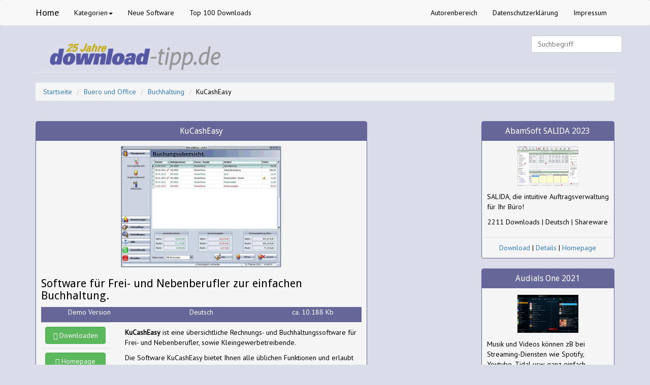

--- FILE ---
content_type: text/html
request_url: https://www.download-tipp.de/shareware_und_freeware/21218.shtml
body_size: 4314
content:
<!DOCTYPE HTML PUBLIC "-//W3C//DTD HTML 4.01 Transitional//EN" "http://www.w3.org/TR/html4/loose.dtd"> <html> <head> <meta charset="ISO-8859-1"> <meta http-equiv="X-UA-Compatible" content="IE=edge"> <meta name="viewport" content="width=device-width, initial-scale=1"> <!-- The above 3 meta tags *must* come first in the head --> <!-- HTML5 shim and Respond.js for IE8 support of HTML5 elements and media queries --> <!-- WARNING: Respond.js doesn't work if you view the page via file:// --> <!--[if lt IE 9]> <script src="https://oss.maxcdn.com/html5shiv/3.7.2/html5shiv.min.js"></script> <script src="https://oss.maxcdn.com/respond/1.4.2/respond.min.js"></script> <![endif]--> <link href="https://www.download-tipp.de/bootstrap/css/dowtip2015.css" rel="stylesheet"> <LINK REL="SHORTCUT ICON" HREF="https://www.download-tipp.de/favicon.ico"> <!-- GAds Seitenebene --> <script async src="//pagead2.googlesyndication.com/pagead/js/adsbygoogle.js"></script> <script>
 (adsbygoogle = window.adsbygoogle || []).push({
 google_ad_client: "ca-pub-9010571792352174",
 enable_page_level_ads: true
 });
</script> <title>KuCashEasy 4.3.3 - kostenlos downloaden</title> <meta name="DC.identifier" content="https://www.download-tipp.de/shareware_und_freeware/21218.shtml /> <meta property="og:description" content="Software für Frei- und Nebenberufler zur einfachen Buchhaltung." /> <meta property="og:image" content="https://www.download-tipp.de/images/eyecatcher/320x240/21218.jpg" /> <meta property="og:locale" content="de_DE" /> <meta property="og:site_name" content="www.Download-Tipp.de" /> <meta property="og:title" content="KuCashEasy 4.3.3" /> <meta property="og:type" content="website" /> <meta property="og:url" content="https://www.download-tipp.de/shareware_und_freeware/21218.shtml" /> <meta name="description" content="KuCashEasy download - Software für Frei- und Nebenberufler zur einfachen Buchhaltung." /> <meta name="keywords" content="rechnungen schreiben buchhaltung, rechnung, mahnung, angebot, kundenverwaltung, kucasheasy" /> <meta name="author" content="Lothar Jung" /> <META NAME="Copyright" CONTENT="Download-Tipp.de by Webster Internet" /> <META NAME="page-topic" CONTENT="Freeware Shareware Download Downloads Software" /> <META NAME="audience" CONTENT="Alle" /> <link rel="canonical" href="https://www.download-tipp.de/shareware_und_freeware/21218.shtml"> <link rel="image_src" href="https://www.download-tipp.de/images/eyecatcher/120x80/21218.jpg" /> </head> <body> <script src="https://ajax.googleapis.com/ajax/libs/jquery/2.1.4/jquery.min.js"></script> <script src="https://www.download-tipp.de/bootstrap/js/bootstrap.js"></script> <nav class="navbar navbar-default fixed-top hidden-sm hidden-xs"> <div class="container"> <!-- Brand and toggle get grouped for better mobile display --> <div class="navbar-header"> <button type="button" class="navbar-toggle collapsed" data-toggle="collapse" data-target="#bs-example-navbar-collapse-1" aria-expanded="false"> <span class="sr-only">Toggle navigation</span> <span class="icon-bar"></span> <span class="icon-bar"></span> <span class="icon-bar"></span> </button> <a class="navbar-brand" href="https://www.download-tipp.de/">Home</a> </div> <!-- Collect the nav links, forms, and other content for toggling --> <div class="collapse navbar-collapse" id="bs-example-navbar-collapse-1"> <ul class="nav navbar-nav"> <li class="dropdown"> <a href="#" class="dropdown-toggle" data-toggle="dropdown" role="button" aria-haspopup="true" aria-expanded="false">Kategorien<span class="caret"></span></a> <ul class="dropdown-menu"> <li><a href="https://www.download-tipp.de/sitemap/index.shtml">Alle Kategorien als Übersicht</a></li> <li><a href="/Anwendungen/index.shtml">Anwendungen</a></li><li><a href="/Bildbearbeitung/index.shtml">Bildbearbeitung</a></li><li><a href="/Buero_und_Office/index.shtml">Buero und Office</a></li><li><a href="/Datenbanken/index.shtml">Datenbanken</a></li><li><a href="/Desktop/index.shtml">Desktop</a></li><li><a href="/Email-Software/index.shtml">Email-Software</a></li><li><a href="/Handy-Software/index.shtml">Handy-Software</a></li><li><a href="/IPod-Software/index.shtml">IPod-Software</a></li><li><a href="/Internet/index.shtml">Internet</a></li><li><a href="/Internetpublishing/index.shtml">Internetpublishing</a></li><li><a href="/Lernprogramme/index.shtml">Lernprogramme</a></li><li><a href="/MS_Outlook_Tools/index.shtml">MS Outlook Tools</a></li><li><a href="/Mac_OS_X_Software/index.shtml">Mac OS X Software</a></li><li><a href="/Multimedia/index.shtml">Multimedia</a></li><li><a href="/Netzwerk-Software/index.shtml">Netzwerk-Software</a></li><li><a href="/PDA-Software/index.shtml">PDA-Software</a></li><li><a href="/Programmierung/index.shtml">Programmierung</a></li><li><a href="/Screensaver/index.shtml">Screensaver</a></li><li><a href="/Sicherheit/index.shtml">Sicherheit</a></li><li><a href="/Spiele-Download/index.shtml">Spiele-Download</a></li><li><a href="/Telekommunikation/index.shtml">Telekommunikation</a></li><li><a href="/Tools/index.shtml">Tools</a></li> </ul> </li> <li><a href="https://www.download-tipp.de/Neuheiten/">Neue Software</a></li> <li><a href="https://www.download-tipp.de/Top_Downloads/">Top 100 Downloads</a></li> </ul> <ul class="nav navbar-nav navbar-right"> <li><a href="https://www.download-tipp.de/cgi-bin/add.cgi">Autorenbereich</a></li> <li><a href="https://www.download-tipp.de/datenschutzerklaerung.shtml">Datenschutzerkl&auml;rung</a></li> <li><a href="https://www.download-tipp.de/impressum.shtml">Impressum</a></li> </ul> </div> </div> </nav> <div class="section"> <div class="container"> <div class="row"> <div class="col-md-12"> <div class="page-header"> <div class="container"> <div class="row"> <div class="col-md-4"> <a href="https://www.download-tipp.de/"><img src="https://www.download-tipp.de/images/dtipp-logo.png" class="img-responsive" alt="Download-Tipp.de - 25 Jahre redaktionell ausgesuchte Downloads"></a> </div> <div class="col-md-8"> <span class="pull-right"> <form action="https://www.download-tipp.de/cgi-bin/search.cgi" method="GET" class="navbar-form"> <div class="input-Group hidden-sm hidden-xs"> <input id="searchinput" type="search" name="query" placeholder="Suchbegriff" class="form-control input-md"> </div> </form> </span> </div> </div> </div> </div> </div> </div> </div> <div class="section"> <div class="container"> <div class="row"> <div class="col-md-12"> <ul class="breadcrumb"> <li><a href="https://www.download-tipp.de/index.shtml">Startseite</a> </li> <li><a href="https://www.download-tipp.de/Buero_und_Office/index.shtml">Buero und Office</a></li>  <li><a href="https://www.download-tipp.de/Buero_und_Office/Buchhaltung/index.shtml">Buchhaltung</a></li>  <li>KuCashEasy</li> </ul> </div> </div> </div> </div> <div class="container"> <div class="row"> <div class="col-md-7"> <div class="panel panel-warning"> <div class="panel-heading"> <h1 class="panel-title">KuCashEasy</h1> </div> <div class="panel-body"> <div class="Section"> <img src="https://www.download-tipp.de/images/eyecatcher/320x240/21218.jpg" width=320 height=240 BORDER=0 ALT="Software für Frei- und Nebenberufler zur einfachen Buchhaltung." class="img-responsive img-rounded"> <p></p> <h2>Software für Frei- und Nebenberufler zur einfachen Buchhaltung.</h2> <p></p> </div> <div class="Section section-warning"> <div class="Container"> <div class="row"> <div class="col-md-4"> <p class="text-center">
 Demo Version
</p> </div> <div class="col-md-4"> <p class="text-center">Deutsch</p> </div> <div class="col-md-4"> <p class="text-center">ca. 10.188 Kb</p> </div> </div> </div> </div> <div class="Section"> <div class="Container"> <div class="row"> <div class="col-md-3"> <table class="table"> <tr> <td> <a class="btn btn-success btn-block" href="https://www.download-tipp.de/download/software-21218.shtml"> <span class="glyphicon glyphicon-download-alt"></span> Downloaden
</button> </td> </tr> <tr> <td> <a class="btn btn-success btn-block" href="http://www.tolesoft.de/kucasheasy.html" rel="nofollow" Target="_blank"> <span class="glyphicon glyphicon-home"></span> Homepage
</button> </td> </tr> </table> </div> <div class="col-md-9"> <span id="intelliTxt"> <p class="text-left"><p><strong>KuCashEasy</strong> ist eine &uuml;bersichtliche Rechnungs- und Buchhaltungssoftware f&uuml;r Frei- und Nebenberufler, sowie Kleingewerbetreibende.</p> <p>Die Software KuCashEasy&nbsp;bietet Ihnen alle &uuml;blichen Funktionen und erlaubt es Ihnen mit wenigen Klicks aus Angeboten Rechnungen zu erstellen, verf&uuml;gt &uuml;ber ein integriertes Mahnwesen sowie Im- und Exportfunktionen.</p> <p>In der Artikelverwaltung von KuCashEasy erfassen Sie Ihre Waren und Dienstleistungen, die Sie dann bequem in Ihre Angebote &uuml;bernehmen k&ouml;nnen.&nbsp;Gleiches gilt f&uuml;r die erforderlichen Kundendaten. Neben dem Ausdruck von Angeboten, Rechnungen und Mahnungen k&ouml;nnen Sie auch Versandetiketten sowie eine Vielzahl unterschiedlichster Gesch&auml;ftsberichte und Buchungsjournale erstellen und am Drucker oder Bildschirm ausgeben.</p></p><p><script async src="//pagead2.googlesyndication.com/pagead/js/adsbygoogle.js"></script> <!-- Dowtip Datenblatt 2015 --> <ins class="adsbygoogle"
 style="display:inline-block;width:320px;height:100px"
 data-ad-client="ca-pub-9010571792352174"
 data-ad-slot="5514511847"></ins> <script>
(adsbygoogle = window.adsbygoogle || []).push({});
</script></p> </span> </div> </div> </div> </div> <div class="Section section-warning"> <div class="Container"> <div class="row"> <div class="col-md-12"> <h5>Datenblatt</h5> </div> </div> </div> </div> <div class="Section"> <div class="Container"> <div class="row"> <div class="col-md-3"> <p>Software-Version</p> </div> <div class="col-md-9"> <p>4.3.3</p> </div> </div> </div> <div class="Container"> <div class="row"> <div class="col-md-3"> <p>Anforderungen</p> </div> <div class="col-md-9"> <p>Windows 7</p> </div> </div> </div> <div class="Container"> <div class="row"> <div class="col-md-3"> <p>Uninstall-Funktion</p> </div> <div class="col-md-9"> <p>Ja</p> </div> </div> </div> <div class="Container"> <div class="row"> <div class="col-md-3"> <p>Preis für Registrierung</p> </div> <div class="col-md-9"> <p>89,- Euro
</p> <p>(der Preis kann durch W&auml;hrungsschwankungen abweichen!)</p> </div> </div> </div> <div class="Container"> <div class="row"> <div class="col-md-3"> <p>Herstellerkontakt</p> </div> <div class="col-md-9"> <a href="https://www.download-tipp.de/cgi-bin/jump2home.cgi?ID=21218" TARGET="_blank">ToleSoft</a> </div> </div> </div> <div class="Container"> <div class="row"> <div class="col-md-3"> <p>Downloads bisher</p> </div> <div class="col-md-9"> <p>1777</p> </div> </div> </div> </div> <div class="Section section-warning"> <div class="Container"> <div class="row"> <div class="col-md-12"> <h5>Bewertungen</h5> </div> </div> </div> </div> <div class="Section"> <div class="Container"> <div class="row"><p></p> <div class="col-md-6"> <p>Wertung von <a href="https://plus.google.com/u/0/107158493534369016096/?rel=author" target="_blank">Lothar Jung</a></p> </div> <div class="col-md-6"> <img SRC="https://www.download-tipp.de/images/ratecards/5sterne.gif" height=60 width=234 ALT="5 Sterne - Download-Tipp.de H&ouml;chstwertung f&uuml;r diese Software!!!"> </div> </div> </div> <div class="Container"> <div class="row"><p></p> <div class="col-md-6">
 Wertung unserer Besucher
</div> <div class="col-md-6"> <p>10 Stimmen</p> <p> <img SRC="https://www.download-tipp.de/images/ratecards/5sterne_besucher.gif" height=35 width=234 ALT="5 Sterne"> </p> </div> </div> </div> <div class="Container"> <div class="row"><p></p> <div class="col-md-6"> <p>Bewertung abgeben</p> </div> <div class="col-md-6"> <form class="form-horizontal" action="https://www.download-tipp.de/cgi-bin/rate.cgi" method="POST"> <input type=hidden name="ID" value="21218"> <select name="rate" required=""> <option class="form-control"></Option> <option class="form-control"  value=10>5 Sterne -  Sehr gut</Option> <option class="form-control"  value=8>4 Sterne - Gut</Option> <option class="form-control"  value=6>3 Sterne - Ok</Option> <option class="form-control"  value=4>2 Sterne - Geht so</Option> <option class="form-control"  value=2>1 Stern -  Schlecht</Option> </select> <input class="btn btn-success" type="submit" value="Bewerten!"> </form><p></p> </div> </div> </div> </div> </div> </div> </div> <div class="col-md-2"> <script async src="//pagead2.googlesyndication.com/pagead/js/adsbygoogle.js"></script> <!-- Responsive Sky - 2015 --> <ins class="adsbygoogle"
 style="display:block"
 data-ad-client="ca-pub-9010571792352174"
 data-ad-slot="3424270248"
 data-ad-format="auto"></ins> <script>
(adsbygoogle = window.adsbygoogle || []).push({});
</script> <div class="row hidden-xs"><img src="https://www.download-tipp.de/images/2015/platzhalter.png" class="img-responsive"></div> <div class="panel panel-primary text-Center hidden-xs"> <div class="panel-heading"> <h3 class="panel-title">Top Downloads in dieser Kategorie</h3> </div> <div class="panel-body text-left"> <ol class="list-unstyled"> <li><a href="/Buero_und_Office/Auftragsverwaltung/WISO-Mein-Büro-2010-L14746/">WISO Mein Büro 2010</a></li> <li><a href="/Buero_und_Office/Buchhaltung/Wartungsplaner-für-MS-Excel-L26054/">Wartungsplaner für MS Excel</a></li> <li><a href="/Buero_und_Office/Buchhaltung/EAR-L5337/">EAR</a></li> <li><a href="/Buero_und_Office/Buchhaltung/Bilanzanalyse-Plus-L4609/">Bilanzanalyse Plus</a></li> <li><a href="/Buero_und_Office/Buchhaltung/MMS-Buchführung-und-Bilanz-L3908/">MMS Buchführung und Bilanz</a></li> <li><a href="/Buero_und_Office/Buchhaltung/EasyCash&Tax-L12864/">EasyCash&Tax</a></li> <li><a href="/Buero_und_Office/Buchhaltung/easy2000-Buchhaltung-L14043/">easy2000 Buchhaltung</a></li> <li><a href="/Buero_und_Office/Buchhaltung/easy2000-EÜR-2009-L13101/">easy2000 EÜR 2009</a></li> <li><a href="/Buero_und_Office/Buchhaltung/Win-HaBu-L8337/">Win-HaBu</a></li> <li><a href="/Buero_und_Office/Buchhaltung/Excel-Fibu-L18793/">Excel Fibu</a></li> </ol> </div> </div> </div> <div class="col-md-3"> <div class="panel panel-primary hidden-lg hidden-md text-Center"> <div class="panel-heading"> <h3 class="panel-title">Haupt-Kategorien</h3> </div> <div class="panel-body text-left"> <ol class="list-unstyled"> <li><a href="/Anwendungen/index.shtml">Anwendungen</a></li><li><a href="/Bildbearbeitung/index.shtml">Bildbearbeitung</a></li><li><a href="/Buero_und_Office/index.shtml">Buero und Office</a></li><li><a href="/Datenbanken/index.shtml">Datenbanken</a></li><li><a href="/Desktop/index.shtml">Desktop</a></li><li><a href="/Email-Software/index.shtml">Email-Software</a></li><li><a href="/Handy-Software/index.shtml">Handy-Software</a></li><li><a href="/IPod-Software/index.shtml">IPod-Software</a></li><li><a href="/Internet/index.shtml">Internet</a></li><li><a href="/Internetpublishing/index.shtml">Internetpublishing</a></li><li><a href="/Lernprogramme/index.shtml">Lernprogramme</a></li><li><a href="/MS_Outlook_Tools/index.shtml">MS Outlook Tools</a></li><li><a href="/Mac_OS_X_Software/index.shtml">Mac OS X Software</a></li><li><a href="/Multimedia/index.shtml">Multimedia</a></li><li><a href="/Netzwerk-Software/index.shtml">Netzwerk-Software</a></li><li><a href="/PDA-Software/index.shtml">PDA-Software</a></li><li><a href="/Programmierung/index.shtml">Programmierung</a></li><li><a href="/Screensaver/index.shtml">Screensaver</a></li><li><a href="/Sicherheit/index.shtml">Sicherheit</a></li><li><a href="/Spiele-Download/index.shtml">Spiele-Download</a></li><li><a href="/Telekommunikation/index.shtml">Telekommunikation</a></li><li><a href="/Tools/index.shtml">Tools</a></li> </ol> </div> <div class="panel-footer"> <a href="https://www.download-tipp.de/sitemap/index.shtml"><span class="links_weiss">Sitemap aller Kategorien</a> </div> </div> <div class="panel panel-primary text-center"> <div class="panel-heading"> <h3 class="panel-title"><a href="https://www.download-tipp.de/shareware_und_freeware/51013.shtml">AbamSoft SALIDA 2023</a></h3> </div> <div class="panel-body"> <p class="image-center"><a href="/Buero_und_Office/Auftragsverwaltung/AbamSoft-SALIDA-L51013/"><img src="https://www.download-tipp.de/images/eyecatcher/120x80/51013.jpg" width=120 height=80 ALT="AbamSoft SALIDA 2023" BORDER=0></a></p> <p></p> <p class="text-left">SALIDA, die intuitive Auftragsverwaltung für Ihr Büro!</p> <p>2211 Downloads | Deutsch | Shareware</p> </div> <div class="panel-footer"> <a href="/download/software-51013.shtml">Download</a> |
<a href="/Buero_und_Office/Auftragsverwaltung/AbamSoft-SALIDA-L51013/">Details</a> |
<a href="https://www.download-tipp.de/cgi-bin/jump2home.cgi?ID=51013" TARGET="_blank">Homepage</a> </div> </div> <div class="panel panel-primary text-center"> <div class="panel-heading"> <h3 class="panel-title"><a href="https://www.download-tipp.de/shareware_und_freeware/29826.shtml">Audials One 2021</a></h3> </div> <div class="panel-body"> <p class="image-center"><a href="/Multimedia/Ripper_Grabber_Konverter/Audials-One-L29826/"><img src="https://www.download-tipp.de/images/eyecatcher/120x80/29826.jpg" width=120 height=80 ALT="Audials One 2021" BORDER=0></a></p> <p></p> <p class="text-left">Musik und Videos können zB bei Streaming-Diensten wie Spotify, Youtube, Tidal usw. ganz einfach aufgenommen und zur Offline-Nutzung gespeichert werden.</p> <p>12953 Downloads | Multilingual | Shareware</p> </div> <div class="panel-footer"> <a href="/download/software-29826.shtml">Download</a> |
<a href="/Multimedia/Ripper_Grabber_Konverter/Audials-One-L29826/">Details</a> |
<a href="https://www.download-tipp.de/cgi-bin/jump2home.cgi?ID=29826" TARGET="_blank">Homepage</a> </div> </div> </div> </div> </div> <div class="section"> <div class="container"> <div class="row"> <div class="col-md-12"> <ul class="breadcrumb"> <li><a href="https://www.download-tipp.de/index.shtml">Startseite</a> </li> <li><a href="https://www.download-tipp.de/Buero_und_Office/index.shtml">Buero und Office</a></li>  <li><a href="https://www.download-tipp.de/Buero_und_Office/Buchhaltung/index.shtml">Buchhaltung</a></li>  <li>KuCashEasy</li> </ul> </div> </div> </div> </div> <!-- Cookie Erklärung --> <script src="http://download-tipp.de/bootstrap/js/cookiechoices.js"></script> <script>
 document.addEventListener('DOMContentLoaded', function(event) {
 cookieChoices.showCookieConsentBar('Diese Webseite verwendet Cookies. Sie können die Cookie-Einstellungen in Ihrem Internet-Browser ändern. Wenn Sie weiter auf dieser Webseite surfen, stimmen Sie unserer Verwendung von Cookies zu.', 'Ok - verstanden.', 'weitere Informationen', 'http://download-tipp.de/impressum.shtml');
 });
</script> </body> </html>

--- FILE ---
content_type: text/html; charset=utf-8
request_url: https://www.google.com/recaptcha/api2/aframe
body_size: 269
content:
<!DOCTYPE HTML><html><head><meta http-equiv="content-type" content="text/html; charset=UTF-8"></head><body><script nonce="ByjDV5KdyuC6JRX9QajiAw">/** Anti-fraud and anti-abuse applications only. See google.com/recaptcha */ try{var clients={'sodar':'https://pagead2.googlesyndication.com/pagead/sodar?'};window.addEventListener("message",function(a){try{if(a.source===window.parent){var b=JSON.parse(a.data);var c=clients[b['id']];if(c){var d=document.createElement('img');d.src=c+b['params']+'&rc='+(localStorage.getItem("rc::a")?sessionStorage.getItem("rc::b"):"");window.document.body.appendChild(d);sessionStorage.setItem("rc::e",parseInt(sessionStorage.getItem("rc::e")||0)+1);localStorage.setItem("rc::h",'1768277994410');}}}catch(b){}});window.parent.postMessage("_grecaptcha_ready", "*");}catch(b){}</script></body></html>

--- FILE ---
content_type: text/css
request_url: https://www.download-tipp.de/bootstrap/css/dowtip2015.css
body_size: 11888
content:
@import url('https://fonts.googleapis.com/css?family=Droid Sans|PT Sans');
.row-centered{text-align:center}
.col-centered{display:inline-block;float:none;text-align:left;margin-right:-4px}
html{font-family:sans-serif;-ms-text-size-adjust:100%;-webkit-text-size-adjust:100%}
body{margin:0}
article, aside, details, figcaption, figure, footer, header, hgroup, main, menu, nav, section, summary{display:block}
audio, canvas, progress, video{display:inline-block;vertical-align:baseline}
audio:not([controls]){display:none;height:0}
[hidden], template{display:none}
a{background-color:transparent}
a:active, a:hover{outline:0}
abbr[title]{border-bottom:1px dotted}
b, strong{font-weight:bold}
dfn{font-style:italic}
h1{font-size:2em;margin:0.67em 0}
mark{background:#ff0;color:#000}
small{font-size:80%}
sub, sup{font-size:75%;line-height:0;position:relative;vertical-align:baseline}
sup{top:-0.5em}
sub{bottom:-0.25em}
img{border:0}
svg:not(:root){overflow:hidden}
figure{margin:1em 40px}
hr{-moz-box-sizing:content-box;box-sizing:content-box;height:0}
pre{overflow:auto}
code, kbd, pre, samp{font-family:monospace,monospace;font-size:1em}
button, input, optgroup, select, textarea{color:inherit;font:inherit;margin:0}
button{overflow:visible}
button, select{text-transform:none}
button, html input[type="button"], input[type="reset"], input[type="submit"]{-webkit-appearance:button;cursor:pointer}
button[disabled], html input[disabled]{cursor:default}
button::-moz-focus-inner, input::-moz-focus-inner{border:0;padding:0}
input{line-height:normal}
input[type="checkbox"], input[type="radio"]{box-sizing:border-box;padding:0}
input[type="number"]::-webkit-inner-spin-button, input[type="number"]::-webkit-outer-spin-button{height:auto}
input[type="search"]{-webkit-appearance:textfield;-moz-box-sizing:content-box;-webkit-box-sizing:content-box;box-sizing:content-box}
input[type="search"]::-webkit-search-cancel-button, input[type="search"]::-webkit-search-decoration{-webkit-appearance:none}
fieldset{border:1px solid #C0C0C0;margin:0 2px;padding:0.35em 0.625em 0.75em}
legend{border:0;padding:0}
textarea{overflow:auto}
table{border-collapse:collapse;border-spacing:0}
td, th{padding:0}
@font-face{font-family:'Glyphicons Halflings';src:url('https://download-tipp.de/bootstrap/fonts/glyphicons-halflings-regular.eot?#iefix') format('embedded-opentype'),url('https://download-tipp.de/bootstrap/fonts/glyphicons-halflings-regular.woff2') format('woff2'),url('https://download-tipp.de/bootstrap/fonts/glyphicons-halflings-regular.woff') format('woff'),url('https://download-tipp.de/bootstrap/fonts/glyphicons-halflings-regular.ttf') format('truetype'),url('https://download-tipp.de/bootstrap/fonts/glyphicons-halflings-regular.svg#glyphicons_halflingsregular') format('svg')}
.glyphicon{position:relative;top:1px;display:inline-block;font-family:'Glyphicons Halflings';font-style:normal;font-weight:normal;line-height:1;-webkit-font-smoothing:antialiased;-moz-osx-font-smoothing:grayscale}
.glyphicon-home:before{content:"\e021"}
.glyphicon-shopping-cart:before{content:"\e116"}
.glyphicon-download-alt:before{content:"\e025"}
.glyphicon-download:before{content:"\e026"}
.glyphicon-search:before{content:"\e003"}
.glyphicon-asterisk:before{content:"\2a"}
.glyphicon-plus:before{content:"\2b"}
.glyphicon-euro:before, .glyphicon-eur:before{content:"\20ac"}
.glyphicon-minus:before{content:"\2212"}
.glyphicon-envelope:before{content:"\2709"}
.glyphicon-pencil:before{content:"\270f"}
.glyphicon-star:before{content:"\e006"}
.glyphicon-user:before{content:"\e008"}
.glyphicon-ok:before{content:"\e013"}
.glyphicon-remove:before{content:"\e014"}
.glyphicon-upload:before{content:"\e027"}
.glyphicon-bookmark:before{content:"\e044"}
.glyphicon-question-sign:before{content:"\e085"}
.glyphicon-info-sign:before{content:"\e086"}
.glyphicon-save:before{content:"\e166"}
.glyphicon-earphone:before{content:"\e182"}
.glyphicon-cloud-upload:before{content:"\e198"}
.glyphicon-menu-left:before{content:"\e257"}
.glyphicon-menu-right:before{content:"\e258"}
.glyphicon-menu-down:before{content:"\e259"}
.glyphicon-menu-up:before{content:"\e260"}
*,input[type="search"],*:before, *:after{-webkit-box-sizing:border-box;-moz-box-sizing:border-box;box-sizing:border-box}
html{font-size:10px;-webkit-tap-highlight-color:rgba(0,0,0,0)}
body{font-family:PT Sans;font-size:14px;line-height:1.42857143;color:#000;background-color:#DBDCEA}
input, button, select, textarea{font-family:inherit;font-size:inherit;line-height:inherit}
a{color:#337CBB;text-decoration:none}
a:hover, a:focus{color:#23547F;text-decoration:underline}
a:focus{outline:5px auto -webkit-focus-ring-color;outline-offset:-2px}
figure{margin:0}
img{vertical-align:middle;margin-left:auto;margin-right:auto}
.img-responsive, .thumbnail > img, .thumbnail a > img, .carousel-inner > .item > img, .carousel-inner > .item > a > img{display:block;max-width:100%;height:auto}
.img-rounded{border-radius:5px}
.img-thumbnail{padding:4px;line-height:1.42857143;background-color:#FFF;border:1px solid #DDD;border-radius:4px;-webkit-transition:all 0.2s ease-in-out;-o-transition:all 0.2s ease-in-out;transition:all 0.2s ease-in-out;display:inline-block;max-width:100%;height:auto}
hr{margin-top:20px;margin-bottom:20px;border:0;border-top:1px solid #EEE}
.sr-only{position:absolute;width:1px;height:1px;margin:-1px;padding:0;overflow:hidden;clip:rect(0,0,0,0);border:0}
.sr-only-focusable:active, .sr-only-focusable:focus{position:static;width:auto;height:auto;margin:0;overflow:visible;clip:auto}
[role="button"]{cursor:pointer}
h1, h2, h3, h4, h5, h6, .h1, .h2, .h3, .h4, .h5, .h6{font-family:Droid Sans;font-weight:500;line-height:1.1;color:inherit}
h1, .h1, h2, .h2, h3, .h3{margin-top:20px;margin-bottom:10px}
h4, .h4, h5, .h5, h6, .h6{margin-top:10px;margin-bottom:10px}
h1, .h1{font-size:24px}
h2, .h2{font-size:22px}
h3, .h3{font-size:18px}
h4, .h4{font-size:16px}
h5, .h5{font-size:14px;text-align:center}
h6, .h6{font-size:12px}
p{margin:0 0 10px}
.lead{margin-bottom:20px;font-size:16px;font-weight:300;line-height:1.4}
small, .small{font-size:85%}
mark, .mark{background-color:#F8D9AC;padding:.2em}
.text-left{text-align:left}
.text-right{text-align:right}
.text-center{text-align:center}
.text-justify{text-align:justify}
.text-nowrap{white-space:nowrap}
.text-primary{color:#337CBB}
a.text-primary:hover{color:#286193}
.text-success{color:#5CB85C}
a.text-success:hover{color:#449D44}
.text-info{color:#5BC0DE}
a.text-info:hover{color:#31B0D5}
.text-warning{color:#F0AD4E}
a.text-warning:hover{color:#EC971F}
.text-danger{color:#D9534F}
a.text-danger:hover{color:#C9302C}
.bg-primary{color:#fff;background-color:#337CBB}
a.bg-primary:hover{background-color:#286193}
.page-header{padding-bottom:0px;*margin:10px 0 10px;border-bottom:1px solid #EEE}
ul, ol{margin-top:0;margin-bottom:10px}
ul ul, ol ul, ul ol, ol ol{margin-bottom:0;margin-left:2px}
.list-unstyled{padding-left:2px;list-style:none;margin-left:2px}
.list-inline{padding-left:0;list-style:none;margin-left:-2px}
.list-inline > li{display:inline-block;padding-left:5px;padding-right:5px}
dl{margin-top:0;margin-bottom:20px}
dt, dd{line-height:1.42857143}
dt,optgroup{font-weight:bold}
dd{margin-left:0}
blockquote{padding:10px 20px;margin:0 0 20px;font-size:17.5px;border-left:5px solid #EEE}
blockquote p:last-child, blockquote ul:last-child, blockquote ol:last-child{margin-bottom:0}
blockquote footer, blockquote small, blockquote .small{display:block;font-size:80%;line-height:1.42857143;color:#777}
blockquote footer:before, blockquote small:before, blockquote .small:before{content:'\2014 \00A0'}
.blockquote-reverse, blockquote.pull-right{padding-right:15px;padding-left:0;border-right:5px solid #EEE;border-left:0;text-align:right}
.blockquote-reverse footer:before, blockquote.pull-right footer:before, .blockquote-reverse small:before, blockquote.pull-right small:before, .blockquote-reverse .small:before, blockquote.pull-right .small:before{content:''}
.blockquote-reverse footer:after, blockquote.pull-right footer:after, .blockquote-reverse small:after, blockquote.pull-right small:after, .blockquote-reverse .small:after, blockquote.pull-right .small:after{content:'\00A0 \2014'}
address{margin-bottom:20px;font-style:normal;line-height:1.42857143}
.container,.container-fluid{margin-right:auto;margin-left:auto;padding-left:15px;padding-right:15px}
.row{margin-left:-15px;margin-right:-15px}
.col-xs-1,.col-sm-1,.col-md-1,.col-lg-1,.col-xs-2,.col-sm-2,.col-md-2,.col-lg-2,.col-xs-3,.col-sm-3,.col-md-3,.col-lg-3,.col-xs-4,.col-sm-4,.col-md-4,.col-lg-4,.col-xs-5,.col-sm-5,.col-md-5,.col-lg-5,.col-xs-6,.col-sm-6,.col-md-6,.col-lg-6,.col-xs-7,.col-sm-7,.col-md-7,.col-lg-7,.col-xs-8,.col-sm-8,.col-md-8,.col-lg-8,.col-xs-9,.col-sm-9,.col-md-9,.col-lg-9,.col-xs-10,.col-sm-10,.col-md-10,.col-lg-10,.col-xs-11,.col-sm-11,.col-md-11,.col-lg-11,.col-xs-12,.col-sm-12,.col-md-12,.col-lg-12{position:relative;min-height:1px;padding-left:15px;padding-right:15px}
.col-xs-1,.col-xs-2,.col-xs-3,.col-xs-4,.col-xs-5,.col-xs-6,.col-xs-7,.col-xs-8,.col-xs-9,.col-xs-10,.col-xs-11,.col-xs-12{float:left}
.col-xs-12{width:100%}
.col-xs-11{width:91.66666667%}
.col-xs-10{width:83.33333333%}
.col-xs-9{width:75%}
.col-xs-8{width:66.66666667%}
.col-xs-7{width:58.33333333%}
.col-xs-6{width:50%}
.col-xs-5{width:41.66666667%}
.col-xs-4{width:33.33333333%}
.col-xs-3{width:25%}
.col-xs-2{width:16.66666667%}
.col-xs-1{width:8.33333333%}
.col-xs-pull-12{right:100%}
.col-xs-pull-11{right:91.66666667%}
.col-xs-pull-10{right:83.33333333%}
.col-xs-pull-9{right:75%}
.col-xs-pull-8{right:66.66666667%}
.col-xs-pull-7{right:58.33333333%}
.col-xs-pull-6{right:50%}
.col-xs-pull-5{right:41.66666667%}
.col-xs-pull-4{right:33.33333333%}
.col-xs-pull-3{right:25%}
.col-xs-pull-2{right:16.66666667%}
.col-xs-pull-1{right:8.33333333%}
.col-xs-pull-0{right:auto}
.col-xs-push-12{left:100%}
.col-xs-push-11{left:91.66666667%}
.col-xs-push-10{left:83.33333333%}
.col-xs-push-9{left:75%}
.col-xs-push-8{left:66.66666667%}
.col-xs-push-7{left:58.33333333%}
.col-xs-push-6{left:50%}
.col-xs-push-5{left:41.66666667%}
.col-xs-push-4{left:33.33333333%}
.col-xs-push-3{left:25%}
.col-xs-push-2{left:16.66666667%}
.col-xs-push-1{left:8.33333333%}
.col-xs-push-0{left:auto}
.col-xs-offset-12{margin-left:100%}
.col-xs-offset-11{margin-left:91.66666667%}
.col-xs-offset-10{margin-left:83.33333333%}
.col-xs-offset-9{margin-left:75%}
.col-xs-offset-8{margin-left:66.66666667%}
.col-xs-offset-7{margin-left:58.33333333%}
.col-xs-offset-6{margin-left:50%}
.col-xs-offset-5{margin-left:41.66666667%}
.col-xs-offset-4{margin-left:33.33333333%}
.col-xs-offset-3{margin-left:25%}
.col-xs-offset-2{margin-left:16.66666667%}
.col-xs-offset-1{margin-left:8.33333333%}
.col-xs-offset-0{margin-left:0%}
caption{padding-top:8px;padding-bottom:8px;color:#777;text-align:left}
th{text-align:left}
.table{width:100%;max-width:100%;margin-bottom:20px}
.table > thead > tr > th, .table > tbody > tr > th, .table > tfoot > tr > th, .table > thead > tr > td, .table > tbody > tr > td, .table > tfoot > tr > td{padding:8px;line-height:1.42857143;vertical-align:top;border-top:1px solid #DDD}
.table > thead > tr > th{vertical-align:bottom;border-bottom:2px solid #DDD}
.table > caption + thead > tr:first-child > th, .table > colgroup + thead > tr:first-child > th, .table > thead:first-child > tr:first-child > th, .table > caption + thead > tr:first-child > td, .table > colgroup + thead > tr:first-child > td, .table > thead:first-child > tr:first-child > td{border-top:0}
.table > tbody + tbody{border-top:2px solid #DDD}
.table .table{background-color:#FFF}
.table-condensed > thead > tr > th, .table-condensed > tbody > tr > th, .table-condensed > tfoot > tr > th, .table-condensed > thead > tr > td, .table-condensed > tbody > tr > td, .table-condensed > tfoot > tr > td{padding:5px}
.table-bordered,.table-bordered > thead > tr > th, .table-bordered > tbody > tr > th, .table-bordered > tfoot > tr > th, .table-bordered > thead > tr > td, .table-bordered > tbody > tr > td, .table-bordered > tfoot > tr > td{border:1px solid #DDD}
.table-bordered > thead > tr > th, .table-bordered > thead > tr > td{border-bottom-width:2px}
.table-striped > tbody > tr:nth-of-type(odd){background-color:#DBDCEA}
.table-hover > tbody > tr:hover,.table > thead > tr > td.active, .table > tbody > tr > td.active, .table > tfoot > tr > td.active, .table > thead > tr > th.active, .table > tbody > tr > th.active, .table > tfoot > tr > th.active, .table > thead > tr.active > td, .table > tbody > tr.active > td, .table > tfoot > tr.active > td, .table > thead > tr.active > th, .table > tbody > tr.active > th, .table > tfoot > tr.active > th{background-color:#F5F5F5}
table col[class*="col-"]{position:static;float:none;display:table-column}
table td[class*="col-"], table th[class*="col-"]{position:static;float:none;display:table-cell}
.table-hover > tbody > tr > td.active:hover, .table-hover > tbody > tr > th.active:hover, .table-hover > tbody > tr.active:hover > td, .table-hover > tbody > tr:hover > .active, .table-hover > tbody > tr.active:hover > th{background-color:#E8E8E8}
.table > thead > tr > td.success, .table > tbody > tr > td.success, .table > tfoot > tr > td.success, .table > thead > tr > th.success, .table > tbody > tr > th.success, .table > tfoot > tr > th.success, .table > thead > tr.success > td, .table > tbody > tr.success > td, .table > tfoot > tr.success > td, .table > thead > tr.success > th, .table > tbody > tr.success > th, .table > tfoot > tr.success > th{background-color:#A3D7A3}
.table-hover > tbody > tr > td.success:hover, .table-hover > tbody > tr > th.success:hover, .table-hover > tbody > tr.success:hover > td, .table-hover > tbody > tr:hover > .success, .table-hover > tbody > tr.success:hover > th{background-color:#91CF91}
.table > thead > tr > td.info, .table > tbody > tr > td.info, .table > tfoot > tr > td.info, .table > thead > tr > th.info, .table > tbody > tr > th.info, .table > tfoot > tr > th.info, .table > thead > tr.info > td, .table > tbody > tr.info > td, .table > tfoot > tr.info > td, .table > thead > tr.info > th, .table > tbody > tr.info > th, .table > tfoot > tr.info > th{background-color:#B0E1EF}
.table-hover > tbody > tr > td.info:hover, .table-hover > tbody > tr > th.info:hover, .table-hover > tbody > tr.info:hover > td, .table-hover > tbody > tr:hover > .info, .table-hover > tbody > tr.info:hover > th{background-color:#9BD8EB}
.table > thead > tr > td.warning, .table > tbody > tr > td.warning, .table > tfoot > tr > td.warning, .table > thead > tr > th.warning, .table > tbody > tr > th.warning, .table > tfoot > tr > th.warning, .table > thead > tr.warning > td, .table > tbody > tr.warning > td, .table > tfoot > tr.warning > td, .table > thead > tr.warning > th, .table > tbody > tr.warning > th, .table > tfoot > tr.warning > th{background-color:#F8D9AC}
.table-hover > tbody > tr > td.warning:hover, .table-hover > tbody > tr > th.warning:hover, .table-hover > tbody > tr.warning:hover > td, .table-hover > tbody > tr:hover > .warning, .table-hover > tbody > tr.warning:hover > th{background-color:#F6CE95}
.table > thead > tr > td.danger, .table > tbody > tr > td.danger, .table > tfoot > tr > td.danger, .table > thead > tr > th.danger, .table > tbody > tr > th.danger, .table > tfoot > tr > th.danger, .table > thead > tr.danger > td, .table > tbody > tr.danger > td, .table > tfoot > tr.danger > td, .table > thead > tr.danger > th, .table > tbody > tr.danger > th, .table > tfoot > tr.danger > th{background-color:#EBA5A3}
.table-hover > tbody > tr > td.danger:hover, .table-hover > tbody > tr > th.danger:hover, .table-hover > tbody > tr.danger:hover > td, .table-hover > tbody > tr:hover > .danger, .table-hover > tbody > tr.danger:hover > th{background-color:#E7908E}
.table-responsive{overflow-x:auto;min-height:0.01%}
fieldset{padding:0;margin:0;border:0;min-width:0}
legend{display:block;width:100%;padding:0;margin-bottom:20px;font-size:21px;line-height:inherit;color:#333;border:0;border-bottom:1px solid #E5E5E5}
label{display:inline-block;max-width:100%;margin-bottom:5px;font-weight:bold}
input[type="radio"], input[type="checkbox"]{margin:4px 0 0;margin-top:1px \9;line-height:normal}
input[type="range"]{display:block;width:100%}
output{display:block;padding-top:7px;font-size:14px;line-height:1.42857143;color:#555}
.form-control{display:block;width:100%;height:34px;padding:6px 12px;font-size:14px;line-height:1.42857143;color:#555;background-color:#FFF;background-image:none;border:1px solid #CCC;border-radius:4px;-webkit-box-shadow:inset 0 1px 1px rgba(0,0,0,0.075);box-shadow:inset 0 1px 1px rgba(0,0,0,0.075);-webkit-transition:border-color ease-in-out .15s,box-shadow ease-in-out .15s;-o-transition:border-color ease-in-out .15s,box-shadow ease-in-out .15s;transition:border-color ease-in-out .15s,box-shadow ease-in-out .15s}
.form-control:focus{border-color:#66AFE9;outline:0;-webkit-box-shadow:inset 0 1px 1px rgba(0,0,0,.075),0 0 8px rgba(102,175,233,0.6);box-shadow:inset 0 1px 1px rgba(0,0,0,.075),0 0 8px rgba(102,175,233,0.6)}
.form-control::-moz-placeholder{color:#999;opacity:1}
.form-control:-ms-input-placeholder,.form-control::-webkit-input-placeholder{color:#999}
.form-control[disabled], .form-control[readonly], fieldset[disabled] .form-control{background-color:#EEE;opacity:1}
.form-control[disabled], fieldset[disabled] .form-control{cursor:not-allowed}
input[type="search"]{-webkit-appearance:none}
.form-group{margin-bottom:15px}
.radio, .checkbox{position:relative;display:block;margin-top:10px;margin-bottom:10px}
.radio label, .checkbox label{min-height:20px;padding-left:20px;margin-bottom:0;font-weight:normal;cursor:pointer}
.radio input[type="radio"], .radio-inline input[type="radio"], .checkbox input[type="checkbox"], .checkbox-inline input[type="checkbox"]{position:absolute;margin-left:-20px;margin-top:4px \9}
.radio + .radio, .checkbox + .checkbox{margin-top:-5px}
.radio-inline, .checkbox-inline{position:relative;display:inline-block;padding-left:20px;margin-bottom:0;vertical-align:middle;font-weight:normal;cursor:pointer}
.radio-inline + .radio-inline, .checkbox-inline + .checkbox-inline{margin-top:0;margin-left:10px}
.radio.disabled label, .checkbox.disabled label, fieldset[disabled] .radio label, fieldset[disabled] .checkbox label,.radio-inline.disabled, .checkbox-inline.disabled, fieldset[disabled] .radio-inline, fieldset[disabled] .checkbox-inline,input[type="radio"][disabled], input[type="checkbox"][disabled], input[type="radio"].disabled, input[type="checkbox"].disabled, fieldset[disabled] input[type="radio"], fieldset[disabled] input[type="checkbox"]{cursor:not-allowed}
.form-control-static{padding-top:7px;padding-bottom:7px;margin-bottom:0;min-height:34px}
.form-control-static.input-lg, .form-control-static.input-sm{padding-left:0;padding-right:0}
.input-sm{height:30px;padding:5px 10px;font-size:12px;line-height:1.5;border-radius:2px}
select.input-sm{height:30px;line-height:30px}
.form-group-sm .form-control-static{height:30px;padding:5px 10px;font-size:12px;line-height:1.5;min-height:32px}
.input-lg{height:46px;padding:10px 16px;font-size:18px;line-height:1.3333333;border-radius:5px}
select.input-lg{height:46px;line-height:46px}
.form-group-lg .form-control-static{height:46px;padding:10px 16px;font-size:18px;line-height:1.3333333;min-height:38px}
.has-feedback{position:relative}
.has-feedback .form-control{padding-right:42.5px}
.form-control-feedback{position:absolute;top:0;right:0;z-index:2;display:block;width:34px;height:34px;line-height:34px;text-align:center;pointer-events:none}
.input-lg + .form-control-feedback{width:46px;height:46px;line-height:46px}
.input-sm + .form-control-feedback{width:30px;height:30px;line-height:30px}
.has-success .form-control{border-color:#5CB85C;-webkit-box-shadow:inset 0 1px 1px rgba(0,0,0,0.075);box-shadow:inset 0 1px 1px rgba(0,0,0,0.075)}
.has-success .form-control:focus{border-color:#449D44;-webkit-box-shadow:inset 0 1px 1px rgba(0,0,0,0.075),0 0 6px #A3D7A3;box-shadow:inset 0 1px 1px rgba(0,0,0,0.075),0 0 6px #A3D7A3}
.has-success .input-group-addon{color:#5CB85C;border-color:#5CB85C;background-color:#A3D7A3}
.has-warning .form-control{border-color:#F0AD4E;-webkit-box-shadow:inset 0 1px 1px rgba(0,0,0,0.075);box-shadow:inset 0 1px 1px rgba(0,0,0,0.075)}
.has-warning .form-control:focus{border-color:#EC971F;-webkit-box-shadow:inset 0 1px 1px rgba(0,0,0,0.075),0 0 6px #F8D9AC;box-shadow:inset 0 1px 1px rgba(0,0,0,0.075),0 0 6px #F8D9AC}
.has-warning .input-group-addon{color:#F0AD4E;border-color:#F0AD4E;background-color:#F8D9AC}
.has-error .form-control{border-color:#D9534F;-webkit-box-shadow:inset 0 1px 1px rgba(0,0,0,0.075);box-shadow:inset 0 1px 1px rgba(0,0,0,0.075)}
.has-error .form-control:focus{border-color:#C9302C;-webkit-box-shadow:inset 0 1px 1px rgba(0,0,0,0.075),0 0 6px #EBA5A3;box-shadow:inset 0 1px 1px rgba(0,0,0,0.075),0 0 6px #EBA5A3}
.has-error .input-group-addon{color:#D9534F;border-color:#D9534F;background-color:#EBA5A3}
.has-feedback label ~ .form-control-feedback{top:25px}
.has-feedback label.sr-only ~ .form-control-feedback{top:0}
.help-block{display:block;margin-top:5px;margin-bottom:10px;color:#404040}
.form-horizontal .radio, .form-horizontal .checkbox, .form-horizontal .radio-inline, .form-horizontal .checkbox-inline{margin-top:0;margin-bottom:0;padding-top:7px}
.form-horizontal .radio, .form-horizontal .checkbox{min-height:27px}
.form-horizontal .form-group{margin-left:-15px;margin-right:-15px}
.form-horizontal .has-feedback .form-control-feedback{right:15px}
.btn{display:inline-block;margin-bottom:0;font-weight:normal;text-align:center;vertical-align:middle;touch-action:manipulation;cursor:pointer;background-image:none;border:1px solid transparent;white-space:nowrap;padding:6px 12px;font-size:14px;line-height:1.42857143;border-radius:4px;-webkit-user-select:none;-moz-user-select:none;-ms-user-select:none;user-select:none}
.btn:focus, .btn:active:focus, .btn.active:focus, .btn.focus, .btn:active.focus, .btn.active.focus,input[type="file"]:focus, input[type="radio"]:focus, input[type="checkbox"]:focus{outline:5px auto -webkit-focus-ring-color;outline-offset:-2px}
.btn:hover, .btn:focus, .btn.focus{color:#000;text-decoration:none}
.btn:active, .btn.active{outline:0;background-image:none;-webkit-box-shadow:inset 0 3px 5px rgba(0,0,0,0.125);box-shadow:inset 0 3px 5px rgba(0,0,0,0.125)}
.btn-default{color:#000;background-color:#FFF;border-color:#CCC}
.btn-default:hover, .btn-default:focus, .btn-default.focus, .btn-default:active, .btn-default.active, .open > .dropdown-toggle.btn-default{color:#000;background-color:#E6E6E6;border-color:#ADADAD}
.btn-default:active, .btn-default.active, .open > .dropdown-toggle.btn-default,.btn-success:active, .btn-success.active, .open > .dropdown-toggle.btn-success,.btn-primary:active, .btn-primary.active, .open > .dropdown-toggle.btn-primary{background-image:none}
.btn-default .badge{color:#FFF;background-color:#000}
.btn-primary{color:#FFF;background-color:#337CBB;border-color:#2E6FA7}
.btn-primary:hover, .btn-primary:focus, .btn-primary.focus, .btn-primary:active, .btn-primary.active, .open > .dropdown-toggle.btn-primary{color:#FFF;background-color:#286193;border-color:#204F77}
.btn-primary .badge{color:#337CBB;background-color:#FFF}
.btn-success{color:#FFF;background-color:#5CB85C;border-color:#4CAE4C}
.btn-success:hover, .btn-success:focus, .btn-success.focus, .btn-success:active, .btn-success.active, .open > .dropdown-toggle.btn-success{color:#FFF;background-color:#449D44;border-color:#398439}
.btn-success .badge{color:#5CB85C;background-color:#FFF}
.btn-lg, .btn-group-lg > .btn{padding:10px 16px;font-size:18px;line-height:1.3333333;border-radius:5px}
.btn-sm, .btn-group-sm > .btn{padding:5px 10px;font-size:12px;line-height:1.5;border-radius:2px}
.btn-xs, .btn-group-xs > .btn{padding:1px 5px;font-size:12px;line-height:1.5;border-radius:2px}
.btn-block{display:block;width:100%}
.btn-block + .btn-block{margin-top:5px}
input[type="submit"].btn-block, input[type="reset"].btn-block, input[type="button"].btn-block{width:100%}
.fade{opacity:0;-webkit-transition:opacity 0.15s linear;-o-transition:opacity 0.15s linear;transition:opacity 0.15s linear}
.fade.in{opacity:1}
.collapse{display:none}
tr.collapse.in{display:table-row}
tbody.collapse.in{display:table-row-group}
.collapsing{position:relative;height:0;overflow:hidden;-webkit-transition-property:height,visibility;transition-property:height,visibility;-webkit-transition-duration:0.35s;transition-duration:0.35s;-webkit-transition-timing-function:ease;transition-timing-function:ease}
.caret{display:inline-block;width:0;height:0;margin-left:2px;vertical-align:middle;border-top:4px dashed;border-right:4px solid transparent;border-left:4px solid transparent}
.dropdown-menu{position:absolute;top:100%;left:0;z-index:1000;display:none;float:left;min-width:160px;padding:5px 0;margin:2px 0 0;list-style:none;font-size:14px;text-align:left;background-color:#FFF;border:1px solid rgba(0,0,0,0.15);border-radius:4px;-webkit-box-shadow:0 6px 12px rgba(0,0,0,0.175);box-shadow:0 6px 12px rgba(0,0,0,0.175);background-clip:padding-box}
.dropdown-menu.pull-right{right:0;left:auto}
.dropdown-menu .divider{height:1px;margin:9px 0;overflow:hidden;background-color:#E5E5E5}
.dropdown-menu > li > a{display:block;padding:3px 20px;clear:both;font-weight:normal;line-height:1.42857143;color:#333;white-space:nowrap}
.dropdown-menu > li > a:hover, .dropdown-menu > li > a:focus{text-decoration:none;color:#262626;background-color:#F5F5F5}
.dropdown-menu > .active > a, .dropdown-menu > .active > a:hover, .dropdown-menu > .active > a:focus{color:#FFF;text-decoration:none;outline:0;background-color:#337CBB}
.dropdown-menu > .disabled > a, .dropdown-menu > .disabled > a:hover, .dropdown-menu > .disabled > a:focus{color:#777}
.dropdown-menu > .disabled > a:hover, .dropdown-menu > .disabled > a:focus{text-decoration:none;background-color:transparent;background-image:none;filter:progid:DXImageTransform.Microsoft.gradient(enabled = false);cursor:not-allowed}
.dropdown-menu-right{left:auto;right:0}
.dropdown-menu-left{left:0;right:auto}
.dropdown-header{display:block;padding:3px 20px;font-size:12px;line-height:1.42857143;color:#777;white-space:nowrap}
.dropdown-backdrop{position:fixed;left:0;right:0;bottom:0;top:0;z-index:990}
.pull-right > .dropdown-menu{right:0;left:auto}
.dropup .caret, .navbar-fixed-bottom .dropdown .caret{border-top:0;border-bottom:4px solid;content:""}
.dropup .dropdown-menu, .navbar-fixed-bottom .dropdown .dropdown-menu{top:auto;bottom:100%;margin-bottom:2px}
.input-group{position:relative;display:table;border-collapse:separate}
.input-group[class*="col-"]{float:none;padding-left:0;padding-right:0}
.input-group .form-control{position:relative;z-index:2;float:left;width:100%;margin-bottom:0}
.input-group-lg > .form-control, .input-group-lg > .input-group-addon, .input-group-lg > .input-group-btn > .btn,.form-group-lg .form-control{height:46px;padding:10px 16px;font-size:18px;line-height:1.3333333;border-radius:5px}
select.input-group-lg > .form-control, select.input-group-lg > .input-group-addon, select.input-group-lg > .input-group-btn > .btn,select.form-group-lg .form-control{height:46px;line-height:46px}
.input-group-sm > .form-control, .input-group-sm > .input-group-addon, .input-group-sm > .input-group-btn > .btn,.form-group-sm .form-control{height:30px;padding:5px 10px;font-size:12px;line-height:1.5;border-radius:2px}
select.input-group-sm > .form-control, select.input-group-sm > .input-group-addon, select.input-group-sm > .input-group-btn > .btn,select.form-group-sm .form-control{height:30px;line-height:30px}
textarea.input-group-sm > .form-control, textarea.input-group-sm > .input-group-addon, textarea.input-group-sm > .input-group-btn > .btn, select[multiple].input-group-sm > .form-control, select[multiple].input-group-sm > .input-group-addon, select[multiple].input-group-sm > .input-group-btn > .btn,textarea.input-group-lg > .form-control, textarea.input-group-lg > .input-group-addon, textarea.input-group-lg > .input-group-btn > .btn, select[multiple].input-group-lg > .form-control, select[multiple].input-group-lg > .input-group-addon, select[multiple].input-group-lg > .input-group-btn > .btn,textarea.form-group-lg .form-control, select[multiple].form-group-lg .form-control,textarea.input-lg, select[multiple].input-lg,textarea.form-group-sm .form-control, select[multiple].form-group-sm .form-control,textarea.input-sm, select[multiple].input-sm,textarea.form-control,select[multiple], select[size]{height:auto}
.input-group-addon, .input-group-btn, .input-group .form-control{display:table-cell}
.input-group-addon:not(:first-child):not(:last-child), .input-group-btn:not(:first-child):not(:last-child), .input-group .form-control:not(:first-child):not(:last-child){border-radius:0}
.input-group-addon, .input-group-btn{width:1%;white-space:nowrap;vertical-align:middle}
.input-group-addon{padding:6px 12px;font-size:14px;font-weight:normal;line-height:1;color:#555;text-align:center;background-color:#EEE;border:1px solid #CCC;border-radius:4px}
.input-group-addon.input-sm{padding:5px 10px;font-size:12px;border-radius:2px}
.input-group-addon.input-lg{padding:10px 16px;font-size:18px;border-radius:5px}
.input-group-addon input[type="radio"], .input-group-addon input[type="checkbox"]{margin-top:0}
.input-group .form-control:first-child, .input-group-addon:first-child, .input-group-btn:first-child > .btn, .input-group-btn:first-child > .btn-group > .btn, .input-group-btn:first-child > .dropdown-toggle, .input-group-btn:last-child > .btn:not(:last-child):not(.dropdown-toggle), .input-group-btn:last-child > .btn-group:not(:last-child) > .btn{border-bottom-right-radius:0;border-top-right-radius:0}
.input-group-addon:first-child{border-right:0}
.input-group .form-control:last-child, .input-group-addon:last-child, .input-group-btn:last-child > .btn, .input-group-btn:last-child > .btn-group > .btn, .input-group-btn:last-child > .dropdown-toggle, .input-group-btn:first-child > .btn:not(:first-child), .input-group-btn:first-child > .btn-group:not(:first-child) > .btn{border-bottom-left-radius:0;border-top-left-radius:0}
.input-group-addon:last-child{border-left:0}
.input-group-btn{position:relative;font-size:0;white-space:nowrap}
.input-group-btn > .btn,.dropup, .dropdown{position:relative}
.input-group-btn > .btn + .btn,.input-group-btn:last-child > .btn, .input-group-btn:last-child > .btn-group{margin-left:-1px}
.input-group-btn > .btn:hover, .input-group-btn > .btn:focus, .input-group-btn > .btn:active{z-index:2}
.input-group-btn:first-child > .btn, .input-group-btn:first-child > .btn-group{margin-right:-1px}
.nav{margin-bottom:0;padding-left:0;list-style:none}
.nav > li{position:relative;display:block}
.nav > li > a{position:relative;display:block;padding:10px 15px}
.nav > li > a:hover, .nav > li > a:focus{text-decoration:none;background-color:#EEE}
.nav > li.disabled > a:hover, .nav > li.disabled > a:focus{color:#777;text-decoration:none;background-color:transparent;cursor:not-allowed}
.nav .open > a, .nav .open > a:hover, .nav .open > a:focus{background-color:#EEE;border-color:#337CBB}
.nav .nav-divider{height:1px;margin:9px 0;overflow:hidden;background-color:#E5E5E5}
.nav > li > a > img{max-width:none}
.  .navbar{position:relative;min-height:50px;margin-bottom:0px;border:1px solid transparent}
.navbar-collapse{overflow-x:visible;padding-right:15px;padding-left:15px;border-top:1px solid transparent;box-shadow:inset 0 1px 0 rgba(255,255,255,0.1);-webkit-overflow-scrolling:touch}
.navbar-collapse.in{overflow-y:auto}
.navbar-fixed-top .navbar-collapse, .navbar-fixed-bottom .navbar-collapse{max-height:340px}
.container > .navbar-header, .container-fluid > .navbar-header, .container > .navbar-collapse, .container-fluid > .navbar-collapse{margin-right:-15px;margin-left:-15px}
.navbar-static-top{z-index:1000;border-width:0 0 1px}
.navbar-fixed-top, .navbar-fixed-bottom{position:fixed;right:0;left:0;z-index:1030}
.navbar-fixed-top{top:0;border-width:0 0 1px}
.navbar-fixed-bottom{bottom:0;margin-bottom:0;border-width:1px 0 0}
.navbar-brand{float:left;padding:15px 15px;font-size:18px;line-height:20px;height:50px}
.navbar-brand:hover, .navbar-brand:focus{text-decoration:none}
.navbar-brand > img,.open > .dropdown-menu,.collapse.in,input[type="file"]{display:block}
.navbar-toggle{position:relative;float:right;margin-right:15px;padding:9px 10px;margin-top:8px;margin-bottom:8px;background-color:transparent;background-image:none;border:1px solid transparent;border-radius:4px}
.navbar-toggle:focus,.open > a,.dropdown-toggle:focus{outline:0}
.navbar-toggle .icon-bar{display:block;width:22px;height:2px;border-radius:1px}
.navbar-toggle .icon-bar + .icon-bar{margin-top:4px}
.navbar-nav{margin:7.5px -15px}
.navbar-nav > li > a{padding-top:10px;padding-bottom:10px;line-height:20px}
.navbar-nav > li > .dropdown-menu{margin-top:0;border-top-right-radius:0;border-top-left-radius:0}
.navbar-btn{margin-top:8px;margin-bottom:8px}
.navbar-btn.btn-sm{margin-top:10px;margin-bottom:10px}
.navbar-btn.btn-xs{margin-top:14px;margin-bottom:14px}
.navbar-text{margin-top:15px;margin-bottom:15px}
.navbar-default{background-color:#F8F8F8;border-color:#E7E7E7}
.navbar-default .navbar-brand{color:#000}
.navbar-default .navbar-brand:hover, .navbar-default .navbar-brand:focus{color:#000;background-color:transparent}
.navbar-default .navbar-nav > li > a:hover, .navbar-default .navbar-nav > li > a:focus{color:#000;background-color:transparent}
.navbar-default .navbar-nav > .active > a, .navbar-default .navbar-nav > .active > a:hover, .navbar-default .navbar-nav > .active > a:focus{color:#000;background-color:#E7E7E7}
.navbar-default .navbar-nav > .disabled > a, .navbar-default .navbar-nav > .disabled > a:hover, .navbar-default .navbar-nav > .disabled > a:focus{color:#CCC;background-color:transparent}
.navbar-default .navbar-toggle{border-color:#DDD}
.navbar-default .navbar-toggle:hover, .navbar-default .navbar-toggle:focus{background-color:#DDD}
.navbar-default .navbar-toggle .icon-bar{background-color:#888}
.navbar-default .navbar-collapse, .navbar-default .navbar-form{border-color:#E7E7E7}
.navbar-default .navbar-nav > .open > a, .navbar-default .navbar-nav > .open > a:hover, .navbar-default .navbar-nav > .open > a:focus{background-color:#E7E7E7;color:#000}
.navbar-default .btn-link:hover, .navbar-default .btn-link:focus,.navbar-default .btn-link,.navbar-default .navbar-link:hover,.navbar-default .navbar-link,.navbar-default .navbar-nav > li > a,.navbar-default .navbar-text{color:#000}
.navbar-default .btn-link[disabled]:hover, fieldset[disabled] .navbar-default .btn-link:hover, .navbar-default .btn-link[disabled]:focus, fieldset[disabled] .navbar-default .btn-link:focus{color:#CCC}
.breadcrumb{padding:8px 15px;margin-bottom:20px;list-style:none;background-color:#F5F5F5;border-radius:4px}
.breadcrumb > li{display:inline-block}
.breadcrumb > li + li:before{content:"/\00a0";padding:0 5px;color:#CCC}
.pagination{display:inline-block;padding-left:0;margin:20px 0;border-radius:4px}
.pagination > li{display:inline}
.pagination > li > a, .pagination > li > span{position:relative;float:left;padding:10px 14px;line-height:1.42857143;text-decoration:none;color:#449D44;background-color:#FFF;border:0px solid #DDD;margin-left:1px}
.pagination > li:first-child > a, .pagination > li:first-child > span{margin-left:0;border-bottom-left-radius:4px;border-top-left-radius:4px}
.pagination > li:last-child > a, .pagination > li:last-child > span{border-bottom-right-radius:4px;border-top-right-radius:4px}
.pagination > li > a:hover, .pagination > li > span:hover, .pagination > li > a:focus, .pagination > li > span:focus{color:#FFF;background-color:#5CB85C;border-color:#DDD}
.pagination > .active > a, .pagination > .active > span, .pagination > .active > a:hover, .pagination > .active > span:hover, .pagination > .active > a:focus, .pagination > .active > span:focus{z-index:2;color:#FFF;background-color:#449D44;border-color:#449D44;cursor:default}
.pagination > .disabled > span, .pagination > .disabled > span:hover, .pagination > .disabled > span:focus, .pagination > .disabled > a, .pagination > .disabled > a:hover, .pagination > .disabled > a:focus{color:#777;background-color:#FFF;border-color:#DDD;cursor:not-allowed}
.list-group-item > .badge{float:right}
.list-group-item > .badge + .badge{margin-right:5px}
.nav-pills > li > a > .badge{margin-left:3px}
.media{margin-top:15px}
.media:first-child{margin-top:0}
.media, .media-body{zoom:1;overflow:hidden;background-color:#F5F5F5;margin-top:10px;margin-bottom:10px;min-height:100px}
.media{border:0px solid #999;border-radius:6px;-webkit-box-shadow:0 2px 2px rgba(0,0,0,0.10);box-shadow:0 2px 2px rgba(0,0,0,0.10)}
.media-body{width:10000px}
.media-object{display:block;margin-right:6px;margin-left:6px;margin-top:6px;magrin-bottom:6px}
.media-right, .media > .pull-right{padding-left:10px}
.media-left, .media > .pull-left{padding-right:10px}
.media-left, .media-right, .media-body{display:table-cell;vertical-align:top;border:none}
.media-middle{vertical-align:middle}
.media-bottom{vertical-align:bottom}
.media-heading{margin-top:5px;margin-bottom:5px}
.media-list{padding-left:0;list-style:none}
.list-group{margin-bottom:20px;padding-left:0}
.list-group-item{position:relative;display:block;padding:10px 15px;margin-bottom:-1px;background-color:#FFF;border:1px solid #999}
.list-group-item:first-child{border-top-right-radius:4px;border-top-left-radius:4px}
.list-group-item:last-child{margin-bottom:0;border-bottom-right-radius:4px;border-bottom-left-radius:4px}
a.list-group-item{color:#555}
a.list-group-item .list-group-item-heading{color:#333}
a.list-group-item:hover, a.list-group-item:focus{text-decoration:none;color:#555;background-color:#F5F5F5}
.list-group-item.disabled, .list-group-item.disabled:hover, .list-group-item.disabled:focus{background-color:#EEE;color:#777;cursor:not-allowed}
.list-group-item.disabled .list-group-item-heading, .list-group-item.disabled:hover .list-group-item-heading, .list-group-item.disabled:focus .list-group-item-heading,.cover h1, .cover .h1,.panel-title > a, .panel-title > small, .panel-title > .small, .panel-title > small > a, .panel-title > .small > a,.panel-heading > .dropdown .dropdown-toggle,a.list-group-item-danger .list-group-item-heading,a.list-group-item-warning .list-group-item-heading,a.list-group-item-info .list-group-item-heading,a.list-group-item-success .list-group-item-heading,.list-group-item.active .list-group-item-heading, .list-group-item.active:hover .list-group-item-heading, .list-group-item.active:focus .list-group-item-heading, .list-group-item.active .list-group-item-heading > small, .list-group-item.active:hover .list-group-item-heading > small, .list-group-item.active:focus .list-group-item-heading > small, .list-group-item.active .list-group-item-heading > .small, .list-group-item.active:hover .list-group-item-heading > .small, .list-group-item.active:focus .list-group-item-heading > .small{color:inherit}
.list-group-item.disabled .list-group-item-text, .list-group-item.disabled:hover .list-group-item-text, .list-group-item.disabled:focus .list-group-item-text,.breadcrumb > .active,.nav > li.disabled > a{color:#777}
.list-group-item.active, .list-group-item.active:hover, .list-group-item.active:focus{z-index:2;color:#FFF;background-color:#337CBB;border-color:#337CBB}
.list-group-item.active .list-group-item-text, .list-group-item.active:hover .list-group-item-text, .list-group-item.active:focus .list-group-item-text{color:#07121B}
.list-group-item-success{color:#5CB85C;background-color:#A3D7A3}
a.list-group-item-success,.has-success .form-control-feedback,.has-success .help-block, .has-success .control-label, .has-success .radio, .has-success .checkbox, .has-success .radio-inline, .has-success .checkbox-inline, .has-success.radio label, .has-success.checkbox label, .has-success.radio-inline label, .has-success.checkbox-inline label{color:#5CB85C}
a.list-group-item-success:hover, a.list-group-item-success:focus{color:#5CB85C;background-color:#91CF91}
a.list-group-item-success.active, a.list-group-item-success.active:hover, a.list-group-item-success.active:focus{color:#fff;background-color:#5CB85C;border-color:#5CB85C}
.list-group-item-info{color:#5BC0DE;background-color:#B0E1EF}
a.list-group-item-info{color:#5BC0DE}
a.list-group-item-info:hover, a.list-group-item-info:focus{color:#5BC0DE;background-color:#9BD8EB}
a.list-group-item-info.active, a.list-group-item-info.active:hover, a.list-group-item-info.active:focus{color:#fff;background-color:#5BC0DE;border-color:#5BC0DE}
.list-group-item-warning{color:#F0AD4E;background-color:#F8D9AC}
a.list-group-item-warning,.has-warning .form-control-feedback,.has-warning .help-block, .has-warning .control-label, .has-warning .radio, .has-warning .checkbox, .has-warning .radio-inline, .has-warning .checkbox-inline, .has-warning.radio label, .has-warning.checkbox label, .has-warning.radio-inline label, .has-warning.checkbox-inline label{color:#F0AD4E}
a.list-group-item-warning:hover, a.list-group-item-warning:focus{color:#F0AD4E;background-color:#F6CE95}
a.list-group-item-warning.active, a.list-group-item-warning.active:hover, a.list-group-item-warning.active:focus{color:#fff;background-color:#F0AD4E;border-color:#F0AD4E}
.list-group-item-danger{color:#D9534F;background-color:#EBA5A3}
a.list-group-item-danger,.has-error .form-control-feedback,.has-error .help-block, .has-error .control-label, .has-error .radio, .has-error .checkbox, .has-error .radio-inline, .has-error .checkbox-inline, .has-error.radio label, .has-error.checkbox label, .has-error.radio-inline label, .has-error.checkbox-inline label{color:#D9534F}
a.list-group-item-danger:hover, a.list-group-item-danger:focus{color:#D9534F;background-color:#E7908E}
a.list-group-item-danger.active, a.list-group-item-danger.active:hover, a.list-group-item-danger.active:focus{color:#fff;background-color:#D9534F;border-color:#D9534F}
.list-group-item-heading{margin-top:0;margin-bottom:5px}
.list-group-item-text{margin-bottom:0;line-height:1.3}
.panel{margin-bottom:20px;background-color:#FFF;border:1px solid transparent;border-radius:4px;-webkit-box-shadow:0 1px 1px rgba(0,0,0,0.05);box-shadow:0 1px 1px rgba(0,0,0,0.05)}
.panel-warning{margin-bottom:20px;background-color:#DBDCEA;border:1px solid transparent;border-radius:4px;-webkit-box-shadow:0 3px 3px rgba(0,0,0,0.05);box-shadow:0 3px 3px rgba(0,0,0,0.05)}
.panel-body{padding:10px;background-color:#F5F5F5;border-bottom-right-radius:3px;border-bottom-left-radius:3px}
.panel-body-warning{padding:10px;background-color:#DBDCEA;border-bottom-right-radius:3px;border-bottom-left-radius:3px}
.panel-heading{padding:10px 10px;text-align:center;border-bottom:1px solid transparent;border-top-right-radius:3px;border-top-left-radius:3px}
.panel-title{margin-top:0;margin-bottom:0;font-size:16px;color:inherit}
.panel-footer{padding:10px 10px;background-color:#F5F5F5;border-top:1px solid #DDD;border-bottom-right-radius:3px;border-bottom-left-radius:3px;border-top-right-radius:3px;border-top-left-radius:3px}
.panel > .list-group .list-group-item, .panel > .panel-collapse > .list-group .list-group-item{border-width:1px 0;border-radius:0}
.panel > .list-group:first-child .list-group-item:first-child, .panel > .panel-collapse > .list-group:first-child .list-group-item:first-child{border-top:0;border-top-right-radius:3px;border-top-left-radius:3px}
.panel > .list-group:last-child .list-group-item:last-child, .panel > .panel-collapse > .list-group:last-child .list-group-item:last-child{border-bottom:0;border-bottom-right-radius:3px;border-bottom-left-radius:3px}
.panel-heading + .list-group .list-group-item:first-child,.list-group + .panel-footer{border-top-width:0}
.panel > .table, .panel > .table-responsive > .table, .panel > .panel-collapse > .table,.panel > .list-group, .panel > .panel-collapse > .list-group{margin-bottom:0}
.panel > .table caption, .panel > .table-responsive > .table caption, .panel > .panel-collapse > .table caption{padding-left:15px;padding-right:15px}
.panel > .table:first-child, .panel > .table-responsive:first-child > .table:first-child{border-top-right-radius:3px;border-top-left-radius:3px}
.panel > .table:first-child > thead:first-child > tr:first-child, .panel > .table-responsive:first-child > .table:first-child > thead:first-child > tr:first-child, .panel > .table:first-child > tbody:first-child > tr:first-child, .panel > .table-responsive:first-child > .table:first-child > tbody:first-child > tr:first-child{border-top-left-radius:3px;border-top-right-radius:3px}
.panel > .table:first-child > thead:first-child > tr:first-child td:first-child, .panel > .table-responsive:first-child > .table:first-child > thead:first-child > tr:first-child td:first-child, .panel > .table:first-child > tbody:first-child > tr:first-child td:first-child, .panel > .table-responsive:first-child > .table:first-child > tbody:first-child > tr:first-child td:first-child, .panel > .table:first-child > thead:first-child > tr:first-child th:first-child, .panel > .table-responsive:first-child > .table:first-child > thead:first-child > tr:first-child th:first-child, .panel > .table:first-child > tbody:first-child > tr:first-child th:first-child, .panel > .table-responsive:first-child > .table:first-child > tbody:first-child > tr:first-child th:first-child{border-top-left-radius:3px}
.panel > .table:first-child > thead:first-child > tr:first-child td:last-child, .panel > .table-responsive:first-child > .table:first-child > thead:first-child > tr:first-child td:last-child, .panel > .table:first-child > tbody:first-child > tr:first-child td:last-child, .panel > .table-responsive:first-child > .table:first-child > tbody:first-child > tr:first-child td:last-child, .panel > .table:first-child > thead:first-child > tr:first-child th:last-child, .panel > .table-responsive:first-child > .table:first-child > thead:first-child > tr:first-child th:last-child, .panel > .table:first-child > tbody:first-child > tr:first-child th:last-child, .panel > .table-responsive:first-child > .table:first-child > tbody:first-child > tr:first-child th:last-child{border-top-right-radius:3px}
.panel > .table:last-child, .panel > .table-responsive:last-child > .table:last-child{border-bottom-right-radius:3px;border-bottom-left-radius:3px}
.panel > .table:last-child > tbody:last-child > tr:last-child, .panel > .table-responsive:last-child > .table:last-child > tbody:last-child > tr:last-child, .panel > .table:last-child > tfoot:last-child > tr:last-child, .panel > .table-responsive:last-child > .table:last-child > tfoot:last-child > tr:last-child{border-bottom-left-radius:3px;border-bottom-right-radius:3px}
.panel > .table:last-child > tbody:last-child > tr:last-child td:first-child, .panel > .table-responsive:last-child > .table:last-child > tbody:last-child > tr:last-child td:first-child, .panel > .table:last-child > tfoot:last-child > tr:last-child td:first-child, .panel > .table-responsive:last-child > .table:last-child > tfoot:last-child > tr:last-child td:first-child, .panel > .table:last-child > tbody:last-child > tr:last-child th:first-child, .panel > .table-responsive:last-child > .table:last-child > tbody:last-child > tr:last-child th:first-child, .panel > .table:last-child > tfoot:last-child > tr:last-child th:first-child, .panel > .table-responsive:last-child > .table:last-child > tfoot:last-child > tr:last-child th:first-child{border-bottom-left-radius:3px}
.panel > .table:last-child > tbody:last-child > tr:last-child td:last-child, .panel > .table-responsive:last-child > .table:last-child > tbody:last-child > tr:last-child td:last-child, .panel > .table:last-child > tfoot:last-child > tr:last-child td:last-child, .panel > .table-responsive:last-child > .table:last-child > tfoot:last-child > tr:last-child td:last-child, .panel > .table:last-child > tbody:last-child > tr:last-child th:last-child, .panel > .table-responsive:last-child > .table:last-child > tbody:last-child > tr:last-child th:last-child, .panel > .table:last-child > tfoot:last-child > tr:last-child th:last-child, .panel > .table-responsive:last-child > .table:last-child > tfoot:last-child > tr:last-child th:last-child{border-bottom-right-radius:3px}
.panel > .panel-body + .table, .panel > .panel-body + .table-responsive, .panel > .table + .panel-body, .panel > .table-responsive + .panel-body{border-top:1px solid #DDD}
.panel > .table-bordered, .panel > .table-responsive > .table-bordered{border:0}
.panel > .table-bordered > thead > tr > th:first-child, .panel > .table-responsive > .table-bordered > thead > tr > th:first-child, .panel > .table-bordered > tbody > tr > th:first-child, .panel > .table-responsive > .table-bordered > tbody > tr > th:first-child, .panel > .table-bordered > tfoot > tr > th:first-child, .panel > .table-responsive > .table-bordered > tfoot > tr > th:first-child, .panel > .table-bordered > thead > tr > td:first-child, .panel > .table-responsive > .table-bordered > thead > tr > td:first-child, .panel > .table-bordered > tbody > tr > td:first-child, .panel > .table-responsive > .table-bordered > tbody > tr > td:first-child, .panel > .table-bordered > tfoot > tr > td:first-child, .panel > .table-responsive > .table-bordered > tfoot > tr > td:first-child{border-left:0}
.panel > .table-bordered > thead > tr > th:last-child, .panel > .table-responsive > .table-bordered > thead > tr > th:last-child, .panel > .table-bordered > tbody > tr > th:last-child, .panel > .table-responsive > .table-bordered > tbody > tr > th:last-child, .panel > .table-bordered > tfoot > tr > th:last-child, .panel > .table-responsive > .table-bordered > tfoot > tr > th:last-child, .panel > .table-bordered > thead > tr > td:last-child, .panel > .table-responsive > .table-bordered > thead > tr > td:last-child, .panel > .table-bordered > tbody > tr > td:last-child, .panel > .table-responsive > .table-bordered > tbody > tr > td:last-child, .panel > .table-bordered > tfoot > tr > td:last-child, .panel > .table-responsive > .table-bordered > tfoot > tr > td:last-child{border-right:0}
.panel > .table-bordered > thead > tr:first-child > td, .panel > .table-responsive > .table-bordered > thead > tr:first-child > td, .panel > .table-bordered > tbody > tr:first-child > td, .panel > .table-responsive > .table-bordered > tbody > tr:first-child > td, .panel > .table-bordered > thead > tr:first-child > th, .panel > .table-responsive > .table-bordered > thead > tr:first-child > th, .panel > .table-bordered > tbody > tr:first-child > th, .panel > .table-responsive > .table-bordered > tbody > tr:first-child > th,.panel-group .panel-heading,.panel > .table-bordered > tbody > tr:last-child > td, .panel > .table-responsive > .table-bordered > tbody > tr:last-child > td, .panel > .table-bordered > tfoot > tr:last-child > td, .panel > .table-responsive > .table-bordered > tfoot > tr:last-child > td, .panel > .table-bordered > tbody > tr:last-child > th, .panel > .table-responsive > .table-bordered > tbody > tr:last-child > th, .panel > .table-bordered > tfoot > tr:last-child > th, .panel > .table-responsive > .table-bordered > tfoot > tr:last-child > th{border-bottom:0}
.panel > .table-responsive{border:0;margin-bottom:0}
.panel-group{margin-bottom:20px}
.panel-group .panel{margin-bottom:0;border-radius:4px}
.panel-group .panel + .panel{margin-top:5px}
.panel-group .panel-heading + .panel-collapse > .panel-body, .panel-group .panel-heading + .panel-collapse > .list-group{border-top:1px solid #DDD}
.panel-group .panel-footer,.panel > .table > tbody:first-child > tr:first-child th, .panel > .table > tbody:first-child > tr:first-child td{border-top:0}
.panel-group .panel-footer + .panel-collapse .panel-body{border-bottom:1px solid #DDD}
.panel-default{border-color:#DDD}
.panel-default > .panel-heading{color:#333;background-color:#F5F5F5;border-color:#DDD}
.panel-default > .panel-heading + .panel-collapse > .panel-body{border-top-color:#DDD}
.panel-default > .panel-heading .badge{color:#F5F5F5;background-color:#333}
.panel-default > .panel-footer + .panel-collapse > .panel-body{border-bottom-color:#DDD}
.panel-primary{border-color:#669}
.panel-primary > .panel-heading{color:#FFF;background-color:#669;border-color:#669}
.panel-primary > .panel-heading + .panel-collapse > .panel-body{border-top-color:#669}
.panel-primary > .panel-footer + .panel-collapse > .panel-body{border-bottom-color:#669}
.panel-warning{border-color:#669}
.panel-warning > .panel-heading{color:#FFF;background-color:#669;border-color:#669}
.panel-warning > .panel-heading + .panel-collapse > .panel-body{border-top-color:#669}
.panel-warning > .panel-heading .badge,.panel-primary > .panel-heading .badge,.list-group-item.active > .badge, .nav-pills > .active > a > .badge{color:#337CBB;background-color:#FFF}
.panel-warning > .panel-footer + .panel-collapse > .panel-body{border-bottom-color:#669}
.panel-success{border-color:#9CCF91}
.panel-success > .panel-heading{color:#5CB85C;background-color:#A3D7A3;border-color:#9CCF91}
.panel-success > .panel-heading + .panel-collapse > .panel-body{border-top-color:#9CCF91}
.panel-success > .panel-heading .badge{color:#A3D7A3;background-color:#5CB85C}
.panel-success > .panel-footer + .panel-collapse > .panel-body{border-bottom-color:#9CCF91}
.panel-info{border-color:#92E4E9}
.panel-info > .panel-heading{color:#5BC0DE;background-color:#B0E1EF;border-color:#92E4E9}
.panel-info > .panel-heading + .panel-collapse > .panel-body{border-top-color:#92E4E9}
.panel-info > .panel-heading .badge{color:#B0E1EF;background-color:#5BC0DE}
.panel-info > .panel-footer + .panel-collapse > .panel-body{border-bottom-color:#92E4E9}
.panel-danger{border-color:#E78E9A}
.panel-danger > .panel-heading{color:#D9534F;background-color:#EBA5A3;border-color:#E78E9A}
.panel-danger > .panel-heading + .panel-collapse > .panel-body{border-top-color:#E78E9A}
.panel-danger > .panel-heading .badge{color:#EBA5A3;background-color:#D9534F}
.panel-danger > .panel-footer + .panel-collapse > .panel-body{border-bottom-color:#E78E9A}
.embed-responsive{position:relative;display:block;height:0;padding:0;overflow:hidden}
.embed-responsive .embed-responsive-item, .embed-responsive iframe, .embed-responsive embed, .embed-responsive object, .embed-responsive video{position:absolute;top:0;left:0;bottom:0;height:100%;width:100%;border:0}
.embed-responsive-16by9{padding-bottom:56.25%}
.embed-responsive-4by3{padding-bottom:75%}
.well{min-height:20px;padding:19px;margin-bottom:20px;background-color:#F5F5F5;border:1px solid #E3E3E3;border-radius:4px;-webkit-box-shadow:inset 0 1px 1px rgba(0,0,0,0.05);box-shadow:inset 0 1px 1px rgba(0,0,0,0.05)}
.well blockquote{border-color:rgba(0,0,0,0.15)}
.well-lg{padding:24px;border-radius:5px}
.well-sm{padding:9px;border-radius:2px}
.clearfix:before, .clearfix:after, .dl-horizontal dd:before, .dl-horizontal dd:after, .container:before, .container:after, .container-fluid:before, .container-fluid:after, .row:before, .row:after, .form-horizontal .form-group:before, .form-horizontal .form-group:after, .btn-toolbar:before, .btn-toolbar:after, .btn-group-vertical > .btn-group:before, .btn-group-vertical > .btn-group:after, .nav:before, .nav:after, .navbar:before, .navbar:after, .navbar-header:before, .navbar-header:after, .navbar-collapse:before, .navbar-collapse:after, .pager:before, .pager:after, .panel-body:before, .panel-body:after, .modal-footer:before, .modal-footer:after{content:" ";display:table}
.clearfix:after, .dl-horizontal dd:after, .container:after, .container-fluid:after, .row:after, .form-horizontal .form-group:after, .btn-toolbar:after, .btn-group-vertical > .btn-group:after, .nav:after, .navbar:after, .navbar-header:after, .navbar-collapse:after, .pager:after, .panel-body:after, .modal-footer:after{clear:both}
.center-block{display:block;margin-left:auto;margin-right:auto}
.pull-right{float:right !important}
.pull-left{float:left !important}
.hide,.visible-print-inline-block,.visible-print-inline,.visible-print-block,.visible-print,.visible-xs-block, .visible-xs-inline, .visible-xs-inline-block, .visible-sm-block, .visible-sm-inline, .visible-sm-inline-block, .visible-md-block, .visible-md-inline, .visible-md-inline-block, .visible-lg-block, .visible-lg-inline, .visible-lg-inline-block,.visible-xs, .visible-sm, .visible-md, .visible-lg,.hidden{display:none !important}
.show{display:block !important}
.invisible{visibility:hidden}
.text-hide{font:0/0 a;color:transparent;text-shadow:none;background-color:transparent;border:0}
.affix{position:fixed}
@-ms-viewport{width:device-width}
html, body{height:100%}
.text-inverse{color:#FFF}
.section{position:relative;padding:20px 0}
.section .background-image{z-index:0;position:absolute;top:0px;width:100%;height:100%;background-size:cover;background-position:center}
.section .background-image.background-image-fixed{background-attachment:fixed}
.section-primary{background-color:#669 !important;color:#FFF}
.section-primary .background-image,.section-danger .background-image,.section-warning .background-image,.section-success .background-image,.section-info .background-image{opacity:0.5}
.section-info{background-color:#5BC0DE !important;color:#FFF}
.section-success{background-color:#5CB85C !important;color:#FFF}
.section-warning{background-color:#669 !important;color:#FFF}
.section-danger{background-color:#D9534F !important;color:#FFF}
.cover{padding:0px 0px;margin-bottom:0px !important;color:inherit;background-color:transparent;display:flex;-webkit-align-items:center;align-items:center;overflow:hidden;position:relative;min-height:100%}
.cover p{margin-bottom:15px;font-size:21px;font-weight:200}
.cover > hr{border-top-color:#D5D5D5}
.container .cover, .container-fluid .cover{border-radius:5px}
.cover .container{max-width:100%}
.cover h1.text-primary{color:#337CBB !important}
.cover h1.text-inverse{color:#FFF !important}
.cover h1.text-info{color:#5BC0DE !important}
.cover h1.text-success{color:#5CB85C !important}
.cover h1.text-warning{color:#F0AD4E !important}
.cover h1.text-danger{color:#D9534F !important}
.cover .navbar{position:absolute;top:0px;width:100%;border:none;background-color:transparent !important}
.cover .navbar .navbar-nav li.active a{background-color:transparent !important}
.cover .navbar .navbar-toggle,.cover .navbar.navbar-inverse .navbar-toggle{border-color:transparent}
.cover .navbar .navbar-toggle .icon-bar{background-color:#000}
.cover .navbar.navbar-inverse .navbar-toggle:hover, .cover .navbar.navbar-inverse .navbar-toggle:focus,.cover .navbar .navbar-toggle:hover, .cover .navbar .navbar-toggle:focus,table{background-color:transparent}
.cover .navbar.navbar-inverse .navbar-toggle .icon-bar{background-color:#FFF}
.cover .cover-image{z-index:-1;position:absolute;top:0px;width:100%;height:100%;background-size:cover;background-position:center}
.cover .cover-image.background-image-fixed, .cover .cover-image.cover-image-fixed{background-attachment:fixed}
@media print {   *,   *:before,   *:after {   background: transparent !important;   color: #000 !important;   box-shadow: none !important;   text-shadow: none !important;   }   a,   a:visited {   text-decoration: underline;   }   a[href]:after {   content: " (" attr(href) ")";   }   abbr[title]:after {   content: " (" attr(title) ")";   }   a[href^="#"]:after,   a[href^="javascript:"]:after {   content: "";   }   pre,   blockquote {   border: 1px solid #999;   page-break-inside: avoid;   }   thead {   display: table-header-group;   }   tr,   img {   page-break-inside: avoid;   }   img {   max-width: 100% !important;   }   p,   h2,   h3 {   orphans: 3;   widows: 3;   }   h2,   h3 {   page-break-after: avoid;   }   select {   background: #fff !important;   }   .navbar {   display: none;   }   .btn > .caret,   .dropup > .btn > .caret {   border-top-color: #000 !important;   }   .label {   border: 1px solid #000;   }   .table {   border-collapse: collapse !important;   }   .table td,   .table th {   background-color: #fff !important;   }   .table-bordered th,   .table-bordered td {   border: 1px solid #ddd !important;   }  }
@media (min-width: 768px) {   .lead {   font-size: 21px;   }  }
@media (min-width: 768px) {   .dl-horizontal dt {   float: left;   width: 160px;   clear: left;   text-align: right;   overflow: hidden;   text-overflow: ellipsis;   white-space: nowrap;   }   .dl-horizontal dd {   margin-left: 180px;   }  }
@media (min-width: 768px) {   .container {   width: 750px;   }  }
@media (min-width: 992px) {   .container {   width: 970px;   }  }
@media (min-width: 1200px) {   .container {   width: 1170px;   }  }
@media (min-width: 768px) {   .col-sm-1, .col-sm-2, .col-sm-3, .col-sm-4, .col-sm-5, .col-sm-6, .col-sm-7, .col-sm-8, .col-sm-9, .col-sm-10, .col-sm-11, .col-sm-12 {   float: left;   }   .col-sm-12 {   width: 100%;   }   .col-sm-11 {   width: 91.66666667%;   }   .col-sm-10 {   width: 83.33333333%;   }   .col-sm-9 {   width: 75%;   }   .col-sm-8 {   width: 66.66666667%;   }   .col-sm-7 {   width: 58.33333333%;   }   .col-sm-6 {   width: 50%;   }   .col-sm-5 {   width: 41.66666667%;   }   .col-sm-4 {   width: 33.33333333%;   }   .col-sm-3 {   width: 25%;   }   .col-sm-2 {   width: 16.66666667%;   }   .col-sm-1 {   width: 8.33333333%;   }   .col-sm-pull-12 {   right: 100%;   }   .col-sm-pull-11 {   right: 91.66666667%;   }   .col-sm-pull-10 {   right: 83.33333333%;   }   .col-sm-pull-9 {   right: 75%;   }   .col-sm-pull-8 {   right: 66.66666667%;   }   .col-sm-pull-7 {   right: 58.33333333%;   }   .col-sm-pull-6 {   right: 50%;   }   .col-sm-pull-5 {   right: 41.66666667%;   }   .col-sm-pull-4 {   right: 33.33333333%;   }   .col-sm-pull-3 {   right: 25%;   }   .col-sm-pull-2 {   right: 16.66666667%;   }   .col-sm-pull-1 {   right: 8.33333333%;   }   .col-sm-pull-0 {   right: auto;   }   .col-sm-push-12 {   left: 100%;   }   .col-sm-push-11 {   left: 91.66666667%;   }   .col-sm-push-10 {   left: 83.33333333%;   }   .col-sm-push-9 {   left: 75%;   }   .col-sm-push-8 {   left: 66.66666667%;   }   .col-sm-push-7 {   left: 58.33333333%;   }   .col-sm-push-6 {   left: 50%;   }   .col-sm-push-5 {   left: 41.66666667%;   }   .col-sm-push-4 {   left: 33.33333333%;   }   .col-sm-push-3 {   left: 25%;   }   .col-sm-push-2 {   left: 16.66666667%;   }   .col-sm-push-1 {   left: 8.33333333%;   }   .col-sm-push-0 {   left: auto;   }   .col-sm-offset-12 {   margin-left: 100%;   }   .col-sm-offset-11 {   margin-left: 91.66666667%;   }   .col-sm-offset-10 {   margin-left: 83.33333333%;   }   .col-sm-offset-9 {   margin-left: 75%;   }   .col-sm-offset-8 {   margin-left: 66.66666667%;   }   .col-sm-offset-7 {   margin-left: 58.33333333%;   }   .col-sm-offset-6 {   margin-left: 50%;   }   .col-sm-offset-5 {   margin-left: 41.66666667%;   }   .col-sm-offset-4 {   margin-left: 33.33333333%;   }   .col-sm-offset-3 {   margin-left: 25%;   }   .col-sm-offset-2 {   margin-left: 16.66666667%;   }   .col-sm-offset-1 {   margin-left: 8.33333333%;   }   .col-sm-offset-0 {   margin-left: 0%;   }  }
@media (min-width: 992px) {   .col-md-1, .col-md-2, .col-md-3, .col-md-4, .col-md-5, .col-md-6, .col-md-7, .col-md-8, .col-md-9, .col-md-10, .col-md-11, .col-md-12 {   float: left;   }   .col-md-12 {   width: 100%;   }   .col-md-11 {   width: 91.66666667%;   }   .col-md-10 {   width: 83.33333333%;   }   .col-md-9 {   width: 75%;   }   .col-md-8 {   width: 66.66666667%;   }   .col-md-7 {   width: 58.33333333%;   }   .col-md-6 {   width: 50%;   }   .col-md-5 {   width: 41.66666667%;   }   .col-md-4 {   width: 33.33333333%;   }   .col-md-3 {   width: 25%;   }   .col-md-2 {   width: 16.66666667%;   }   .col-md-1 {   width: 8.33333333%;   }   .col-md-pull-12 {   right: 100%;   }   .col-md-pull-11 {   right: 91.66666667%;   }   .col-md-pull-10 {   right: 83.33333333%;   }   .col-md-pull-9 {   right: 75%;   }   .col-md-pull-8 {   right: 66.66666667%;   }   .col-md-pull-7 {   right: 58.33333333%;   }   .col-md-pull-6 {   right: 50%;   }   .col-md-pull-5 {   right: 41.66666667%;   }   .col-md-pull-4 {   right: 33.33333333%;   }   .col-md-pull-3 {   right: 25%;   }   .col-md-pull-2 {   right: 16.66666667%;   }   .col-md-pull-1 {   right: 8.33333333%;   }   .col-md-pull-0 {   right: auto;   }   .col-md-push-12 {   left: 100%;   }   .col-md-push-11 {   left: 91.66666667%;   }   .col-md-push-10 {   left: 83.33333333%;   }   .col-md-push-9 {   left: 75%;   }   .col-md-push-8 {   left: 66.66666667%;   }   .col-md-push-7 {   left: 58.33333333%;   }   .col-md-push-6 {   left: 50%;   }   .col-md-push-5 {   left: 41.66666667%;   }   .col-md-push-4 {   left: 33.33333333%;   }   .col-md-push-3 {   left: 25%;   }   .col-md-push-2 {   left: 16.66666667%;   }   .col-md-push-1 {   left: 8.33333333%;   }   .col-md-push-0 {   left: auto;   }   .col-md-offset-12 {   margin-left: 100%;   }   .col-md-offset-11 {   margin-left: 91.66666667%;   }   .col-md-offset-10 {   margin-left: 83.33333333%;   }   .col-md-offset-9 {   margin-left: 75%;   }   .col-md-offset-8 {   margin-left: 66.66666667%;   }   .col-md-offset-7 {   margin-left: 58.33333333%;   }   .col-md-offset-6 {   margin-left: 50%;   }   .col-md-offset-5 {   margin-left: 41.66666667%;   }   .col-md-offset-4 {   margin-left: 33.33333333%;   }   .col-md-offset-3 {   margin-left: 25%;   }   .col-md-offset-2 {   margin-left: 16.66666667%;   }   .col-md-offset-1 {   margin-left: 8.33333333%;   }   .col-md-offset-0 {   margin-left: 0%;   }  }
@media (min-width: 1200px) {   .col-lg-1, .col-lg-2, .col-lg-3, .col-lg-4, .col-lg-5, .col-lg-6, .col-lg-7, .col-lg-8, .col-lg-9, .col-lg-10, .col-lg-11, .col-lg-12 {   float: left;   }   .col-lg-12 {   width: 100%;   }   .col-lg-11 {   width: 91.66666667%;   }   .col-lg-10 {   width: 83.33333333%;   }   .col-lg-9 {   width: 75%;   }   .col-lg-8 {   width: 66.66666667%;   }   .col-lg-7 {   width: 58.33333333%;   }   .col-lg-6 {   width: 50%;   }   .col-lg-5 {   width: 41.66666667%;   }   .col-lg-4 {   width: 33.33333333%;   }   .col-lg-3 {   width: 25%;   }   .col-lg-2 {   width: 16.66666667%;   }   .col-lg-1 {   width: 8.33333333%;   }   .col-lg-pull-12 {   right: 100%;   }   .col-lg-pull-11 {   right: 91.66666667%;   }   .col-lg-pull-10 {   right: 83.33333333%;   }   .col-lg-pull-9 {   right: 75%;   }   .col-lg-pull-8 {   right: 66.66666667%;   }   .col-lg-pull-7 {   right: 58.33333333%;   }   .col-lg-pull-6 {   right: 50%;   }   .col-lg-pull-5 {   right: 41.66666667%;   }   .col-lg-pull-4 {   right: 33.33333333%;   }   .col-lg-pull-3 {   right: 25%;   }   .col-lg-pull-2 {   right: 16.66666667%;   }   .col-lg-pull-1 {   right: 8.33333333%;   }   .col-lg-pull-0 {   right: auto;   }   .col-lg-push-12 {   left: 100%;   }   .col-lg-push-11 {   left: 91.66666667%;   }   .col-lg-push-10 {   left: 83.33333333%;   }   .col-lg-push-9 {   left: 75%;   }   .col-lg-push-8 {   left: 66.66666667%;   }   .col-lg-push-7 {   left: 58.33333333%;   }   .col-lg-push-6 {   left: 50%;   }   .col-lg-push-5 {   left: 41.66666667%;   }   .col-lg-push-4 {   left: 33.33333333%;   }   .col-lg-push-3 {   left: 25%;   }   .col-lg-push-2 {   left: 16.66666667%;   }   .col-lg-push-1 {   left: 8.33333333%;   }   .col-lg-push-0 {   left: auto;   }   .col-lg-offset-12 {   margin-left: 100%;   }   .col-lg-offset-11 {   margin-left: 91.66666667%;   }   .col-lg-offset-10 {   margin-left: 83.33333333%;   }   .col-lg-offset-9 {   margin-left: 75%;   }   .col-lg-offset-8 {   margin-left: 66.66666667%;   }   .col-lg-offset-7 {   margin-left: 58.33333333%;   }   .col-lg-offset-6 {   margin-left: 50%;   }   .col-lg-offset-5 {   margin-left: 41.66666667%;   }   .col-lg-offset-4 {   margin-left: 33.33333333%;   }   .col-lg-offset-3 {   margin-left: 25%;   }   .col-lg-offset-2 {   margin-left: 16.66666667%;   }   .col-lg-offset-1 {   margin-left: 8.33333333%;   }   .col-lg-offset-0 {   margin-left: 0%;   }  }
@media screen and (max-width: 767px) {   .table-responsive {   width: 100%;   margin-bottom: 15px;   overflow-y: hidden;   -ms-overflow-style: -ms-autohiding-scrollbar;   border: 1px solid #DDD;   }   .table-responsive > .table {   margin-bottom: 0;   }   .table-responsive > .table > thead > tr > th,   .table-responsive > .table > tbody > tr > th,   .table-responsive > .table > tfoot > tr > th,   .table-responsive > .table > thead > tr > td,   .table-responsive > .table > tbody > tr > td,   .table-responsive > .table > tfoot > tr > td {   white-space: nowrap;   }   .table-responsive > .table-bordered {   border: 0;   }   .table-responsive > .table-bordered > thead > tr > th:first-child,   .table-responsive > .table-bordered > tbody > tr > th:first-child,   .table-responsive > .table-bordered > tfoot > tr > th:first-child,   .table-responsive > .table-bordered > thead > tr > td:first-child,   .table-responsive > .table-bordered > tbody > tr > td:first-child,   .table-responsive > .table-bordered > tfoot > tr > td:first-child {   border-left: 0;   }   .table-responsive > .table-bordered > thead > tr > th:last-child,   .table-responsive > .table-bordered > tbody > tr > th:last-child,   .table-responsive > .table-bordered > tfoot > tr > th:last-child,   .table-responsive > .table-bordered > thead > tr > td:last-child,   .table-responsive > .table-bordered > tbody > tr > td:last-child,   .table-responsive > .table-bordered > tfoot > tr > td:last-child {   border-right: 0;   }   .table-responsive > .table-bordered > tbody > tr:last-child > th,   .table-responsive > .table-bordered > tfoot > tr:last-child > th,   .table-responsive > .table-bordered > tbody > tr:last-child > td,   .table-responsive > .table-bordered > tfoot > tr:last-child > td {   border-bottom: 0;   }  }
@media screen and (-webkit-min-device-pixel-ratio: 0) {   input[type="date"],   input[type="time"],   input[type="datetime-local"],   input[type="month"] {   line-height: 34px;   }   input[type="date"].input-sm,   input[type="time"].input-sm,   input[type="datetime-local"].input-sm,   input[type="month"].input-sm,   .input-group-sm input[type="date"],   .input-group-sm input[type="time"],   .input-group-sm input[type="datetime-local"],   .input-group-sm input[type="month"] {   line-height: 30px;   }   input[type="date"].input-lg,   input[type="time"].input-lg,   input[type="datetime-local"].input-lg,   input[type="month"].input-lg,   .input-group-lg input[type="date"],   .input-group-lg input[type="time"],   .input-group-lg input[type="datetime-local"],   .input-group-lg input[type="month"] {   line-height: 46px;   }  }
@media (min-width: 768px) {   .form-inline .form-group {   display: inline-block;   margin-bottom: 0;   vertical-align: middle;   }   .form-inline .form-control {   display: inline-block;   width: auto;   vertical-align: middle;   }   .form-inline .form-control-static {   display: inline-block;   }   .form-inline .input-group {   display: inline-table;   vertical-align: middle;   }   .form-inline .input-group .input-group-addon,   .form-inline .input-group .input-group-btn,   .form-inline .input-group .form-control {   width: auto;   }   .form-inline .input-group > .form-control {   width: 100%;   }   .form-inline .control-label {   margin-bottom: 0;   vertical-align: middle;   }   .form-inline .radio,   .form-inline .checkbox {   display: inline-block;   margin-top: 0;   margin-bottom: 0;   vertical-align: middle;   }   .form-inline .radio label,   .form-inline .checkbox label {   padding-left: 0;   }   .form-inline .radio input[type="radio"],   .form-inline .checkbox input[type="checkbox"] {   position: relative;   margin-left: 0;   }   .form-inline .has-feedback .form-control-feedback {   top: 0;   }  }
@media (min-width: 768px) {   .form-horizontal .control-label {   text-align: right;   margin-bottom: 0;   padding-top: 7px;   }  }
@media (min-width: 768px) {   .form-horizontal .form-group-lg .control-label {   padding-top: 14.333333px;   }  }
@media (min-width: 768px) {   .form-horizontal .form-group-sm .control-label {   padding-top: 6px;   }  }
@media (min-width: 768px) {   .navbar-right .dropdown-menu {   left: auto;   right: 0;   }   .navbar-right .dropdown-menu-left {   left: 0;   right: auto;   }  }
@media (min-width: 768px) {   .navbar {   border-radius: 4px;   }  }
@media (min-width: 768px) {   .navbar-header {   float: left;   }  }
@media (min-width: 768px) {   .navbar-collapse {   width: auto;   border-top: 0;   box-shadow: none;   }   .navbar-collapse.collapse {   display: block !important;   height: auto !important;   padding-bottom: 0;   overflow: visible !important;   }   .navbar-collapse.in {   overflow-y: visible;   }   .navbar-fixed-top .navbar-collapse,   .navbar-static-top .navbar-collapse,   .navbar-fixed-bottom .navbar-collapse {   padding-left: 0;   padding-right: 0;   }  }
@media (max-device-width: 480px) and (orientation: landscape) {   .navbar-fixed-top .navbar-collapse,   .navbar-fixed-bottom .navbar-collapse {   max-height: 200px;   }  }
@media (min-width: 768px) {   .container > .navbar-header,   .container-fluid > .navbar-header,   .container > .navbar-collapse,   .container-fluid > .navbar-collapse {   margin-right: 0;   margin-left: 0;   }  }
@media (min-width: 768px) {   .navbar-static-top {   border-radius: 0;   }  }
@media (min-width: 768px) {   .navbar-fixed-top,   .navbar-fixed-bottom {   border-radius: 0;   }  }
@media (min-width: 768px) {   .navbar > .container .navbar-brand,   .navbar > .container-fluid .navbar-brand {   margin-left: -15px;   }  }
@media (min-width: 768px) {   .navbar-toggle {   display: none;   }  }
@media (max-width: 767px) {   .navbar-nav .open .dropdown-menu {   position: static;   float: none;   width: auto;   margin-top: 0;   background-color: transparent;   border: 0;   box-shadow: none;   }   .navbar-nav .open .dropdown-menu > li > a,   .navbar-nav .open .dropdown-menu .dropdown-header {   padding: 5px 15px 5px 25px;   }   .navbar-nav .open .dropdown-menu > li > a {   line-height: 20px;   }   .navbar-nav .open .dropdown-menu > li > a:hover,   .navbar-nav .open .dropdown-menu > li > a:focus {   background-image: none;   }  }
@media (min-width: 768px) {   .navbar-nav {   float: left;   margin: 0;   }   .navbar-nav > li {   float: left;   }   .navbar-nav > li > a {   padding-top: 15px;   padding-bottom: 15px;   }  }
@media (min-width: 768px) {   .navbar-text {   float: left;   margin-left: 15px;   margin-right: 15px;   }  }
@media (min-width: 768px) {   .navbar-left {   float: left !important;   }   .navbar-right {   float: right !important;   margin-right: -15px;   }   .navbar-right ~ .navbar-right {   margin-right: 0;   }  }
@media (max-width: 767px) {   .navbar-default .navbar-nav .open .dropdown-menu > li > a {   color: #000;   }   .navbar-default .navbar-nav .open .dropdown-menu > li > a:hover,   .navbar-default .navbar-nav .open .dropdown-menu > li > a:focus {   color: #000;   background-color: transparent;   }   .navbar-default .navbar-nav .open .dropdown-menu > .active > a,   .navbar-default .navbar-nav .open .dropdown-menu > .active > a:hover,   .navbar-default .navbar-nav .open .dropdown-menu > .active > a:focus {   color: #000;   background-color: #E7E7E7;   }   .navbar-default .navbar-nav .open .dropdown-menu > .disabled > a,   .navbar-default .navbar-nav .open .dropdown-menu > .disabled > a:hover,   .navbar-default .navbar-nav .open .dropdown-menu > .disabled > a:focus {   color: #CCC;   background-color: transparent;   }  }
@media (max-width: 767px) {   .visible-xs {   display: block !important;   }   table.visible-xs {   display: table;   }   tr.visible-xs {   display: table-row !important;   }   th.visible-xs,   td.visible-xs {   display: table-cell !important;   }  }
@media (max-width: 767px) {   .visible-xs-block {   display: block !important;   }  }
@media (max-width: 767px) {   .visible-xs-inline {   display: inline !important;   }  }
@media (max-width: 767px) {   .visible-xs-inline-block {   display: inline-block !important;   }  }
@media (min-width: 768px) and (max-width: 991px) {   .visible-sm {   display: block !important;   }   table.visible-sm {   display: table;   }   tr.visible-sm {   display: table-row !important;   }   th.visible-sm,   td.visible-sm {   display: table-cell !important;   }  }
@media (min-width: 768px) and (max-width: 991px) {   .visible-sm-block {   display: block !important;   }  }
@media (min-width: 768px) and (max-width: 991px) {   .visible-sm-inline {   display: inline !important;   }  }
@media (min-width: 768px) and (max-width: 991px) {   .visible-sm-inline-block {   display: inline-block !important;   }  }
@media (min-width: 992px) and (max-width: 1199px) {   .visible-md {   display: block !important;   }   table.visible-md {   display: table;   }   tr.visible-md {   display: table-row !important;   }   th.visible-md,   td.visible-md {   display: table-cell !important;   }  }
@media (min-width: 992px) and (max-width: 1199px) {   .visible-md-block {   display: block !important;   }  }
@media (min-width: 992px) and (max-width: 1199px) {   .visible-md-inline {   display: inline !important;   }  }
@media (min-width: 992px) and (max-width: 1199px) {   .visible-md-inline-block {   display: inline-block !important;   }  }
@media (min-width: 1200px) {   .visible-lg {   display: block !important;   }   table.visible-lg {   display: table;   }   tr.visible-lg {   display: table-row !important;   }   th.visible-lg,   td.visible-lg {   display: table-cell !important;   }  }
@media (min-width: 1200px) {   .visible-lg-block {   display: block !important;   }  }
@media (min-width: 1200px) {   .visible-lg-inline {   display: inline !important;   }  }
@media (min-width: 1200px) {   .visible-lg-inline-block {   display: inline-block !important;   }  }
@media (max-width: 767px) {   .hidden-xs {   display: none !important;   }  }
@media (min-width: 768px) and (max-width: 991px) {   .hidden-sm {   display: none !important;   }  }
@media (min-width: 992px) and (max-width: 1199px) {   .hidden-md {   display: none !important;   }  }
@media (min-width: 1200px) {   .hidden-lg {   display: none !important;   }  }
@media print {   .visible-print {   display: block !important;   }   table.visible-print {   display: table;   }   tr.visible-print {   display: table-row !important;   }   th.visible-print,   td.visible-print {   display: table-cell !important;   }  }
@media print {   .visible-print-block {   display: block !important;   }  }
@media print {   .visible-print-inline {   display: inline !important;   }  }
@media print {   .visible-print-inline-block {   display: inline-block !important;   }  }
@media print {   .hidden-print {   display: none !important;   }  }
@media screen and (min-width: 768px) {   .cover {   padding: 48px 0;   }   .container .cover,   .container-fluid .cover {   padding-left: 60px;   padding-right: 60px;   }   .cover h1,   .cover .h1 {   font-size: 63px;   }  }
@media screen and (min-width: 768px) {   .cover {   padding: 0px;   }   .container .cover,   .container-fluid .cover {   padding-left: 0px;   padding-right: 0px;   }  }